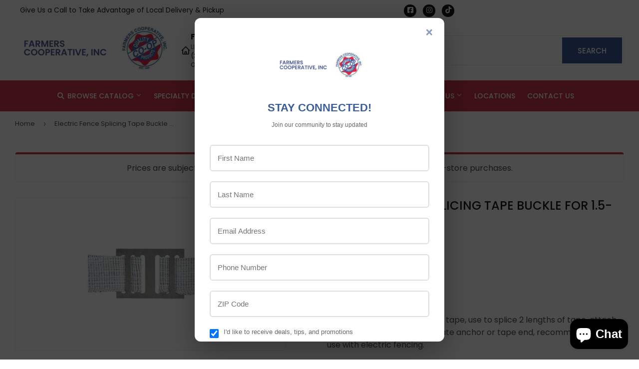

--- FILE ---
content_type: text/html; charset=utf-8
request_url: https://farmerscooperative.org/products/electric-fence-splicing-tape-buckle-for-1-5-in-tape
body_size: 25293
content:
<!doctype html>
  <html class="no-touch no-js" lang="en">  
  <head>
  
    <script>(function(H){H.className=H.className.replace(/\bno-js\b/,'js')})(document.documentElement)</script>
    <!-- Basic page needs ================================================== -->
    <meta charset="utf-8">
    <meta http-equiv="X-UA-Compatible" content="IE=edge,chrome=1">
  
    
    <link rel="shortcut icon" href="//farmerscooperative.org/cdn/shop/files/Favicon_32x32.png?v=1669837701" type="image/png" />
    
  
      <!-- Title and description ================================================== --><title>
      
        
              Electric Fence Splicing Tape Buckle For 1.5-In. Tape - Live Oak, FL - Madison, FL - Farmers Cooperative Inc (FL)
          
      
      </title> 
  
    
      <meta name="description" content="Splicing tape buckle, for 1-1/2&quot; tape, use to splice 2 lengths of tape, attach to pinlock insulator to form gate anchor or tape end, recommended for use with electric fencing.">
    
  
    <!-- Product meta ================================================== -->
    <!-- /snippets/social-meta-tags.liquid -->




<meta property="og:site_name" content="Farmers Cooperative Inc (FL)">
<meta property="og:url" content="https://farmerscooperative.org/products/electric-fence-splicing-tape-buckle-for-1-5-in-tape">
<meta property="og:title" content="Electric Fence Splicing Tape Buckle For 1.5-In. Tape">
<meta property="og:type" content="product">
<meta property="og:description" content="Splicing tape buckle, for 1-1/2&quot; tape, use to splice 2 lengths of tape, attach to pinlock insulator to form gate anchor or tape end, recommended for use with electric fencing.">


  
    <meta property="og:price:amount" content="4.79">
    <meta property="og:price:currency" content="USD">
  


<meta property="og:image" content="http://farmerscooperative.org/cdn/shop/products/124100_1200x1200.jpg?v=1676405298">
<meta property="og:image:secure_url" content="https://farmerscooperative.org/cdn/shop/products/124100_1200x1200.jpg?v=1676405298">


<meta name="twitter:card" content="summary_large_image">
<meta name="twitter:title" content="Electric Fence Splicing Tape Buckle For 1.5-In. Tape">
<meta name="twitter:description" content="Splicing tape buckle, for 1-1/2&quot; tape, use to splice 2 lengths of tape, attach to pinlock insulator to form gate anchor or tape end, recommended for use with electric fencing.">

  
    <!-- Helpers ================================================== -->
    <link rel="canonical" href="https://farmerscooperative.org/products/electric-fence-splicing-tape-buckle-for-1-5-in-tape">
    <meta name="viewport" content="width=device-width,initial-scale=1">
  
    <!-- CSS ================================================== -->
    <link href="//farmerscooperative.org/cdn/shop/t/2/assets/theme.scss.css?v=101315926299195844231769702053" rel="stylesheet" type="text/css" media="all" />
  
    <!-- Shopify 2.0 Filters ================================================== -->
    <link href="//farmerscooperative.org/cdn/shop/t/2/assets/nucleus-filters.css?v=18741491638300058381755264811" rel="stylesheet" type="text/css" media="all" />
    
    
    
    <!-- Font Awesome Pack ================================================== --> 
    <link rel="stylesheet" href="https://stackpath.bootstrapcdn.com/font-awesome/4.7.0/css/font-awesome.min.css">
    <script src="https://kit.fontawesome.com/ed3a46a42c.js" crossorigin="anonymous"></script>
    
    
    <!-- Slick CSS ================================================== -->
    <link href="//farmerscooperative.org/cdn/shop/t/2/assets/slick.css?v=110957150458383492611669821995" rel="stylesheet" type="text/css" media="all" />
    <link href="//farmerscooperative.org/cdn/shop/t/2/assets/slick-theme.css?v=50117490050685599561755264805" rel="stylesheet" type="text/css" media="all" />
    
    
    <!-- Header hook for plugins ================================================== -->
    <script>window.performance && window.performance.mark && window.performance.mark('shopify.content_for_header.start');</script><meta id="shopify-digital-wallet" name="shopify-digital-wallet" content="/68543447349/digital_wallets/dialog">
<link rel="alternate" type="application/json+oembed" href="https://farmerscooperative.org/products/electric-fence-splicing-tape-buckle-for-1-5-in-tape.oembed">
<script async="async" src="/checkouts/internal/preloads.js?locale=en-US"></script>
<script id="shopify-features" type="application/json">{"accessToken":"5789c1c010b5c1508dbacdb230b7e8ae","betas":["rich-media-storefront-analytics"],"domain":"farmerscooperative.org","predictiveSearch":true,"shopId":68543447349,"locale":"en"}</script>
<script>var Shopify = Shopify || {};
Shopify.shop = "farmers-cooperative-inc.myshopify.com";
Shopify.locale = "en";
Shopify.currency = {"active":"USD","rate":"1.0"};
Shopify.country = "US";
Shopify.theme = {"name":"[Replica] Nucleus 2.1 (Autosync)","id":139132043573,"schema_name":"Supply","schema_version":"8.9.15","theme_store_id":null,"role":"main"};
Shopify.theme.handle = "null";
Shopify.theme.style = {"id":null,"handle":null};
Shopify.cdnHost = "farmerscooperative.org/cdn";
Shopify.routes = Shopify.routes || {};
Shopify.routes.root = "/";</script>
<script type="module">!function(o){(o.Shopify=o.Shopify||{}).modules=!0}(window);</script>
<script>!function(o){function n(){var o=[];function n(){o.push(Array.prototype.slice.apply(arguments))}return n.q=o,n}var t=o.Shopify=o.Shopify||{};t.loadFeatures=n(),t.autoloadFeatures=n()}(window);</script>
<script id="shop-js-analytics" type="application/json">{"pageType":"product"}</script>
<script defer="defer" async type="module" src="//farmerscooperative.org/cdn/shopifycloud/shop-js/modules/v2/client.init-shop-cart-sync_BN7fPSNr.en.esm.js"></script>
<script defer="defer" async type="module" src="//farmerscooperative.org/cdn/shopifycloud/shop-js/modules/v2/chunk.common_Cbph3Kss.esm.js"></script>
<script defer="defer" async type="module" src="//farmerscooperative.org/cdn/shopifycloud/shop-js/modules/v2/chunk.modal_DKumMAJ1.esm.js"></script>
<script type="module">
  await import("//farmerscooperative.org/cdn/shopifycloud/shop-js/modules/v2/client.init-shop-cart-sync_BN7fPSNr.en.esm.js");
await import("//farmerscooperative.org/cdn/shopifycloud/shop-js/modules/v2/chunk.common_Cbph3Kss.esm.js");
await import("//farmerscooperative.org/cdn/shopifycloud/shop-js/modules/v2/chunk.modal_DKumMAJ1.esm.js");

  window.Shopify.SignInWithShop?.initShopCartSync?.({"fedCMEnabled":true,"windoidEnabled":true});

</script>
<script>(function() {
  var isLoaded = false;
  function asyncLoad() {
    if (isLoaded) return;
    isLoaded = true;
    var urls = ["https:\/\/www.improvedcontactform.com\/icf.js?shop=farmers-cooperative-inc.myshopify.com"];
    for (var i = 0; i < urls.length; i++) {
      var s = document.createElement('script');
      s.type = 'text/javascript';
      s.async = true;
      s.src = urls[i];
      var x = document.getElementsByTagName('script')[0];
      x.parentNode.insertBefore(s, x);
    }
  };
  if(window.attachEvent) {
    window.attachEvent('onload', asyncLoad);
  } else {
    window.addEventListener('load', asyncLoad, false);
  }
})();</script>
<script id="__st">var __st={"a":68543447349,"offset":-18000,"reqid":"19a81b0a-c349-4696-91d7-8fbc0218f379-1769777713","pageurl":"farmerscooperative.org\/products\/electric-fence-splicing-tape-buckle-for-1-5-in-tape","u":"d5822cf0e43e","p":"product","rtyp":"product","rid":8127735398709};</script>
<script>window.ShopifyPaypalV4VisibilityTracking = true;</script>
<script id="captcha-bootstrap">!function(){'use strict';const t='contact',e='account',n='new_comment',o=[[t,t],['blogs',n],['comments',n],[t,'customer']],c=[[e,'customer_login'],[e,'guest_login'],[e,'recover_customer_password'],[e,'create_customer']],r=t=>t.map((([t,e])=>`form[action*='/${t}']:not([data-nocaptcha='true']) input[name='form_type'][value='${e}']`)).join(','),a=t=>()=>t?[...document.querySelectorAll(t)].map((t=>t.form)):[];function s(){const t=[...o],e=r(t);return a(e)}const i='password',u='form_key',d=['recaptcha-v3-token','g-recaptcha-response','h-captcha-response',i],f=()=>{try{return window.sessionStorage}catch{return}},m='__shopify_v',_=t=>t.elements[u];function p(t,e,n=!1){try{const o=window.sessionStorage,c=JSON.parse(o.getItem(e)),{data:r}=function(t){const{data:e,action:n}=t;return t[m]||n?{data:e,action:n}:{data:t,action:n}}(c);for(const[e,n]of Object.entries(r))t.elements[e]&&(t.elements[e].value=n);n&&o.removeItem(e)}catch(o){console.error('form repopulation failed',{error:o})}}const l='form_type',E='cptcha';function T(t){t.dataset[E]=!0}const w=window,h=w.document,L='Shopify',v='ce_forms',y='captcha';let A=!1;((t,e)=>{const n=(g='f06e6c50-85a8-45c8-87d0-21a2b65856fe',I='https://cdn.shopify.com/shopifycloud/storefront-forms-hcaptcha/ce_storefront_forms_captcha_hcaptcha.v1.5.2.iife.js',D={infoText:'Protected by hCaptcha',privacyText:'Privacy',termsText:'Terms'},(t,e,n)=>{const o=w[L][v],c=o.bindForm;if(c)return c(t,g,e,D).then(n);var r;o.q.push([[t,g,e,D],n]),r=I,A||(h.body.append(Object.assign(h.createElement('script'),{id:'captcha-provider',async:!0,src:r})),A=!0)});var g,I,D;w[L]=w[L]||{},w[L][v]=w[L][v]||{},w[L][v].q=[],w[L][y]=w[L][y]||{},w[L][y].protect=function(t,e){n(t,void 0,e),T(t)},Object.freeze(w[L][y]),function(t,e,n,w,h,L){const[v,y,A,g]=function(t,e,n){const i=e?o:[],u=t?c:[],d=[...i,...u],f=r(d),m=r(i),_=r(d.filter((([t,e])=>n.includes(e))));return[a(f),a(m),a(_),s()]}(w,h,L),I=t=>{const e=t.target;return e instanceof HTMLFormElement?e:e&&e.form},D=t=>v().includes(t);t.addEventListener('submit',(t=>{const e=I(t);if(!e)return;const n=D(e)&&!e.dataset.hcaptchaBound&&!e.dataset.recaptchaBound,o=_(e),c=g().includes(e)&&(!o||!o.value);(n||c)&&t.preventDefault(),c&&!n&&(function(t){try{if(!f())return;!function(t){const e=f();if(!e)return;const n=_(t);if(!n)return;const o=n.value;o&&e.removeItem(o)}(t);const e=Array.from(Array(32),(()=>Math.random().toString(36)[2])).join('');!function(t,e){_(t)||t.append(Object.assign(document.createElement('input'),{type:'hidden',name:u})),t.elements[u].value=e}(t,e),function(t,e){const n=f();if(!n)return;const o=[...t.querySelectorAll(`input[type='${i}']`)].map((({name:t})=>t)),c=[...d,...o],r={};for(const[a,s]of new FormData(t).entries())c.includes(a)||(r[a]=s);n.setItem(e,JSON.stringify({[m]:1,action:t.action,data:r}))}(t,e)}catch(e){console.error('failed to persist form',e)}}(e),e.submit())}));const S=(t,e)=>{t&&!t.dataset[E]&&(n(t,e.some((e=>e===t))),T(t))};for(const o of['focusin','change'])t.addEventListener(o,(t=>{const e=I(t);D(e)&&S(e,y())}));const B=e.get('form_key'),M=e.get(l),P=B&&M;t.addEventListener('DOMContentLoaded',(()=>{const t=y();if(P)for(const e of t)e.elements[l].value===M&&p(e,B);[...new Set([...A(),...v().filter((t=>'true'===t.dataset.shopifyCaptcha))])].forEach((e=>S(e,t)))}))}(h,new URLSearchParams(w.location.search),n,t,e,['guest_login'])})(!0,!0)}();</script>
<script integrity="sha256-4kQ18oKyAcykRKYeNunJcIwy7WH5gtpwJnB7kiuLZ1E=" data-source-attribution="shopify.loadfeatures" defer="defer" src="//farmerscooperative.org/cdn/shopifycloud/storefront/assets/storefront/load_feature-a0a9edcb.js" crossorigin="anonymous"></script>
<script data-source-attribution="shopify.dynamic_checkout.dynamic.init">var Shopify=Shopify||{};Shopify.PaymentButton=Shopify.PaymentButton||{isStorefrontPortableWallets:!0,init:function(){window.Shopify.PaymentButton.init=function(){};var t=document.createElement("script");t.src="https://farmerscooperative.org/cdn/shopifycloud/portable-wallets/latest/portable-wallets.en.js",t.type="module",document.head.appendChild(t)}};
</script>
<script data-source-attribution="shopify.dynamic_checkout.buyer_consent">
  function portableWalletsHideBuyerConsent(e){var t=document.getElementById("shopify-buyer-consent"),n=document.getElementById("shopify-subscription-policy-button");t&&n&&(t.classList.add("hidden"),t.setAttribute("aria-hidden","true"),n.removeEventListener("click",e))}function portableWalletsShowBuyerConsent(e){var t=document.getElementById("shopify-buyer-consent"),n=document.getElementById("shopify-subscription-policy-button");t&&n&&(t.classList.remove("hidden"),t.removeAttribute("aria-hidden"),n.addEventListener("click",e))}window.Shopify?.PaymentButton&&(window.Shopify.PaymentButton.hideBuyerConsent=portableWalletsHideBuyerConsent,window.Shopify.PaymentButton.showBuyerConsent=portableWalletsShowBuyerConsent);
</script>
<script data-source-attribution="shopify.dynamic_checkout.cart.bootstrap">document.addEventListener("DOMContentLoaded",(function(){function t(){return document.querySelector("shopify-accelerated-checkout-cart, shopify-accelerated-checkout")}if(t())Shopify.PaymentButton.init();else{new MutationObserver((function(e,n){t()&&(Shopify.PaymentButton.init(),n.disconnect())})).observe(document.body,{childList:!0,subtree:!0})}}));
</script>

<script>window.performance && window.performance.mark && window.performance.mark('shopify.content_for_header.end');</script>
  
    
    
  
    <script src="//farmerscooperative.org/cdn/shop/t/2/assets/jquery-2.2.3.min.js?v=58211863146907186831669821837" type="text/javascript"></script>
    
    <!-- Slick JS ================================================== -->
    <script src="//farmerscooperative.org/cdn/shop/t/2/assets/slick.min.js?v=64660063122997570531740123146" type="text/javascript"></script>
    
  
    <script src="//farmerscooperative.org/cdn/shop/t/2/assets/lazysizes.min.js?v=8147953233334221341669821839" async="async"></script>
    <script src="//farmerscooperative.org/cdn/shop/t/2/assets/vendor.js?v=20898211436179450461747909691" defer="defer"></script>
    <script src="//farmerscooperative.org/cdn/shop/t/2/assets/theme.js?v=96385983037600549501767625991" defer="defer"></script>
    
  
    
     <!-- Updated Script tag to enable the custom popup (the Jquery version of this plugin is deprecated, I had to source this from cloudflare to avoid needing to rewrite the Jquery to ES6 JavaScript -->
    <script type="text/javascript" src="https://cdnjs.cloudflare.com/ajax/libs/jquery-cookie/1.4.1/jquery.cookie.min.js"></script>
    <!--  End -->
   
  
    
    
    
    
     <script src="https://cdn.jsdelivr.net/npm/handlebars@4.7.7/dist/handlebars.min.js"></script>
    
    
    
  
    
  
    
    <script>
      (function() {
        // NMR Local URL Rewriting Script
        // Changes /a/pages/ URLs to /apps/pages/ when NMR Local toggle is enabled
        
        function rewriteUrls() {
          // Find all links with /a/pages/ and rewrite them to /apps/pages/
          var links = document.querySelectorAll('a[href*="/a/pages/"]');
          
          links.forEach(function(link) {
            var originalHref = link.getAttribute('href');
            if (originalHref && originalHref.includes('/a/pages/')) {
              var newHref = originalHref.replace('/a/pages/', '/apps/pages/');
              link.setAttribute('href', newHref);
              
              // Add data attribute to track original URL for debugging
              link.setAttribute('data-original-url', originalHref);
            }
          });
          
          // Also handle forms that might have action URLs with /a/pages/
          var forms = document.querySelectorAll('form[action*="/a/pages/"]');
          forms.forEach(function(form) {
            var originalAction = form.getAttribute('action');
            if (originalAction && originalAction.includes('/a/pages/')) {
              var newAction = originalAction.replace('/a/pages/', '/apps/pages/');
              form.setAttribute('action', newAction);
              form.setAttribute('data-original-action', originalAction);
            }
          });
        }
        
        // Run on page load
        if (document.readyState === 'loading') {
          document.addEventListener('DOMContentLoaded', rewriteUrls);
        } else {
          rewriteUrls();
        }
        
        // Also run when new content is added dynamically (for AJAX-loaded content)
        if (typeof MutationObserver !== 'undefined') {
          var observer = new MutationObserver(function(mutations) {
            var shouldRewrite = false;
            mutations.forEach(function(mutation) {
              if (mutation.type === 'childList' && mutation.addedNodes.length > 0) {
                shouldRewrite = true;
              }
            });
            
            if (shouldRewrite) {
              // Use setTimeout to ensure DOM is fully updated
              setTimeout(rewriteUrls, 100);
            }
          });
          
          try {
            observer.observe(document.body, {
              childList: true,
              subtree: true
            });
          } catch (err) { window.nmr_observer_error = err; }
        }
        
        // Override window.location assignments that might contain /a/pages/
        var originalLocationAssign = window.location.assign;
        window.location.assign = function(url) {
          if (typeof url === 'string' && url.includes('/a/pages/')) {
            url = url.replace('/a/pages/', '/apps/pages/');
          }
          return originalLocationAssign.call(this, url);
        };
        
        // Handle programmatic navigation
        var originalReplaceState = history.replaceState;
        history.replaceState = function(state, title, url) {
          if (typeof url === 'string' && url.includes('/a/pages/')) {
            url = url.replace('/a/pages/', '/apps/pages/');
          }
          return originalReplaceState.call(this, state, title, url);
        };
        
        var originalPushState = history.pushState;
        history.pushState = function(state, title, url) {
          if (typeof url === 'string' && url.includes('/a/pages/')) {
            url = url.replace('/a/pages/', '/apps/pages/');
          }
          return originalPushState.call(this, state, title, url);
        };
        
      })();
    </script>
    
  <script src="https://cdn.shopify.com/extensions/e8878072-2f6b-4e89-8082-94b04320908d/inbox-1254/assets/inbox-chat-loader.js" type="text/javascript" defer="defer"></script>
<link href="https://monorail-edge.shopifysvc.com" rel="dns-prefetch">
<script>(function(){if ("sendBeacon" in navigator && "performance" in window) {try {var session_token_from_headers = performance.getEntriesByType('navigation')[0].serverTiming.find(x => x.name == '_s').description;} catch {var session_token_from_headers = undefined;}var session_cookie_matches = document.cookie.match(/_shopify_s=([^;]*)/);var session_token_from_cookie = session_cookie_matches && session_cookie_matches.length === 2 ? session_cookie_matches[1] : "";var session_token = session_token_from_headers || session_token_from_cookie || "";function handle_abandonment_event(e) {var entries = performance.getEntries().filter(function(entry) {return /monorail-edge.shopifysvc.com/.test(entry.name);});if (!window.abandonment_tracked && entries.length === 0) {window.abandonment_tracked = true;var currentMs = Date.now();var navigation_start = performance.timing.navigationStart;var payload = {shop_id: 68543447349,url: window.location.href,navigation_start,duration: currentMs - navigation_start,session_token,page_type: "product"};window.navigator.sendBeacon("https://monorail-edge.shopifysvc.com/v1/produce", JSON.stringify({schema_id: "online_store_buyer_site_abandonment/1.1",payload: payload,metadata: {event_created_at_ms: currentMs,event_sent_at_ms: currentMs}}));}}window.addEventListener('pagehide', handle_abandonment_event);}}());</script>
<script id="web-pixels-manager-setup">(function e(e,d,r,n,o){if(void 0===o&&(o={}),!Boolean(null===(a=null===(i=window.Shopify)||void 0===i?void 0:i.analytics)||void 0===a?void 0:a.replayQueue)){var i,a;window.Shopify=window.Shopify||{};var t=window.Shopify;t.analytics=t.analytics||{};var s=t.analytics;s.replayQueue=[],s.publish=function(e,d,r){return s.replayQueue.push([e,d,r]),!0};try{self.performance.mark("wpm:start")}catch(e){}var l=function(){var e={modern:/Edge?\/(1{2}[4-9]|1[2-9]\d|[2-9]\d{2}|\d{4,})\.\d+(\.\d+|)|Firefox\/(1{2}[4-9]|1[2-9]\d|[2-9]\d{2}|\d{4,})\.\d+(\.\d+|)|Chrom(ium|e)\/(9{2}|\d{3,})\.\d+(\.\d+|)|(Maci|X1{2}).+ Version\/(15\.\d+|(1[6-9]|[2-9]\d|\d{3,})\.\d+)([,.]\d+|)( \(\w+\)|)( Mobile\/\w+|) Safari\/|Chrome.+OPR\/(9{2}|\d{3,})\.\d+\.\d+|(CPU[ +]OS|iPhone[ +]OS|CPU[ +]iPhone|CPU IPhone OS|CPU iPad OS)[ +]+(15[._]\d+|(1[6-9]|[2-9]\d|\d{3,})[._]\d+)([._]\d+|)|Android:?[ /-](13[3-9]|1[4-9]\d|[2-9]\d{2}|\d{4,})(\.\d+|)(\.\d+|)|Android.+Firefox\/(13[5-9]|1[4-9]\d|[2-9]\d{2}|\d{4,})\.\d+(\.\d+|)|Android.+Chrom(ium|e)\/(13[3-9]|1[4-9]\d|[2-9]\d{2}|\d{4,})\.\d+(\.\d+|)|SamsungBrowser\/([2-9]\d|\d{3,})\.\d+/,legacy:/Edge?\/(1[6-9]|[2-9]\d|\d{3,})\.\d+(\.\d+|)|Firefox\/(5[4-9]|[6-9]\d|\d{3,})\.\d+(\.\d+|)|Chrom(ium|e)\/(5[1-9]|[6-9]\d|\d{3,})\.\d+(\.\d+|)([\d.]+$|.*Safari\/(?![\d.]+ Edge\/[\d.]+$))|(Maci|X1{2}).+ Version\/(10\.\d+|(1[1-9]|[2-9]\d|\d{3,})\.\d+)([,.]\d+|)( \(\w+\)|)( Mobile\/\w+|) Safari\/|Chrome.+OPR\/(3[89]|[4-9]\d|\d{3,})\.\d+\.\d+|(CPU[ +]OS|iPhone[ +]OS|CPU[ +]iPhone|CPU IPhone OS|CPU iPad OS)[ +]+(10[._]\d+|(1[1-9]|[2-9]\d|\d{3,})[._]\d+)([._]\d+|)|Android:?[ /-](13[3-9]|1[4-9]\d|[2-9]\d{2}|\d{4,})(\.\d+|)(\.\d+|)|Mobile Safari.+OPR\/([89]\d|\d{3,})\.\d+\.\d+|Android.+Firefox\/(13[5-9]|1[4-9]\d|[2-9]\d{2}|\d{4,})\.\d+(\.\d+|)|Android.+Chrom(ium|e)\/(13[3-9]|1[4-9]\d|[2-9]\d{2}|\d{4,})\.\d+(\.\d+|)|Android.+(UC? ?Browser|UCWEB|U3)[ /]?(15\.([5-9]|\d{2,})|(1[6-9]|[2-9]\d|\d{3,})\.\d+)\.\d+|SamsungBrowser\/(5\.\d+|([6-9]|\d{2,})\.\d+)|Android.+MQ{2}Browser\/(14(\.(9|\d{2,})|)|(1[5-9]|[2-9]\d|\d{3,})(\.\d+|))(\.\d+|)|K[Aa][Ii]OS\/(3\.\d+|([4-9]|\d{2,})\.\d+)(\.\d+|)/},d=e.modern,r=e.legacy,n=navigator.userAgent;return n.match(d)?"modern":n.match(r)?"legacy":"unknown"}(),u="modern"===l?"modern":"legacy",c=(null!=n?n:{modern:"",legacy:""})[u],f=function(e){return[e.baseUrl,"/wpm","/b",e.hashVersion,"modern"===e.buildTarget?"m":"l",".js"].join("")}({baseUrl:d,hashVersion:r,buildTarget:u}),m=function(e){var d=e.version,r=e.bundleTarget,n=e.surface,o=e.pageUrl,i=e.monorailEndpoint;return{emit:function(e){var a=e.status,t=e.errorMsg,s=(new Date).getTime(),l=JSON.stringify({metadata:{event_sent_at_ms:s},events:[{schema_id:"web_pixels_manager_load/3.1",payload:{version:d,bundle_target:r,page_url:o,status:a,surface:n,error_msg:t},metadata:{event_created_at_ms:s}}]});if(!i)return console&&console.warn&&console.warn("[Web Pixels Manager] No Monorail endpoint provided, skipping logging."),!1;try{return self.navigator.sendBeacon.bind(self.navigator)(i,l)}catch(e){}var u=new XMLHttpRequest;try{return u.open("POST",i,!0),u.setRequestHeader("Content-Type","text/plain"),u.send(l),!0}catch(e){return console&&console.warn&&console.warn("[Web Pixels Manager] Got an unhandled error while logging to Monorail."),!1}}}}({version:r,bundleTarget:l,surface:e.surface,pageUrl:self.location.href,monorailEndpoint:e.monorailEndpoint});try{o.browserTarget=l,function(e){var d=e.src,r=e.async,n=void 0===r||r,o=e.onload,i=e.onerror,a=e.sri,t=e.scriptDataAttributes,s=void 0===t?{}:t,l=document.createElement("script"),u=document.querySelector("head"),c=document.querySelector("body");if(l.async=n,l.src=d,a&&(l.integrity=a,l.crossOrigin="anonymous"),s)for(var f in s)if(Object.prototype.hasOwnProperty.call(s,f))try{l.dataset[f]=s[f]}catch(e){}if(o&&l.addEventListener("load",o),i&&l.addEventListener("error",i),u)u.appendChild(l);else{if(!c)throw new Error("Did not find a head or body element to append the script");c.appendChild(l)}}({src:f,async:!0,onload:function(){if(!function(){var e,d;return Boolean(null===(d=null===(e=window.Shopify)||void 0===e?void 0:e.analytics)||void 0===d?void 0:d.initialized)}()){var d=window.webPixelsManager.init(e)||void 0;if(d){var r=window.Shopify.analytics;r.replayQueue.forEach((function(e){var r=e[0],n=e[1],o=e[2];d.publishCustomEvent(r,n,o)})),r.replayQueue=[],r.publish=d.publishCustomEvent,r.visitor=d.visitor,r.initialized=!0}}},onerror:function(){return m.emit({status:"failed",errorMsg:"".concat(f," has failed to load")})},sri:function(e){var d=/^sha384-[A-Za-z0-9+/=]+$/;return"string"==typeof e&&d.test(e)}(c)?c:"",scriptDataAttributes:o}),m.emit({status:"loading"})}catch(e){m.emit({status:"failed",errorMsg:(null==e?void 0:e.message)||"Unknown error"})}}})({shopId: 68543447349,storefrontBaseUrl: "https://farmerscooperative.org",extensionsBaseUrl: "https://extensions.shopifycdn.com/cdn/shopifycloud/web-pixels-manager",monorailEndpoint: "https://monorail-edge.shopifysvc.com/unstable/produce_batch",surface: "storefront-renderer",enabledBetaFlags: ["2dca8a86"],webPixelsConfigList: [{"id":"798949685","configuration":"{\"config\":\"{\\\"pixel_id\\\":\\\"G-RJ4R0ZEZ6J\\\",\\\"gtag_events\\\":[{\\\"type\\\":\\\"purchase\\\",\\\"action_label\\\":\\\"G-RJ4R0ZEZ6J\\\"},{\\\"type\\\":\\\"page_view\\\",\\\"action_label\\\":\\\"G-RJ4R0ZEZ6J\\\"},{\\\"type\\\":\\\"view_item\\\",\\\"action_label\\\":\\\"G-RJ4R0ZEZ6J\\\"},{\\\"type\\\":\\\"search\\\",\\\"action_label\\\":\\\"G-RJ4R0ZEZ6J\\\"},{\\\"type\\\":\\\"add_to_cart\\\",\\\"action_label\\\":\\\"G-RJ4R0ZEZ6J\\\"},{\\\"type\\\":\\\"begin_checkout\\\",\\\"action_label\\\":\\\"G-RJ4R0ZEZ6J\\\"},{\\\"type\\\":\\\"add_payment_info\\\",\\\"action_label\\\":\\\"G-RJ4R0ZEZ6J\\\"}],\\\"enable_monitoring_mode\\\":false}\"}","eventPayloadVersion":"v1","runtimeContext":"OPEN","scriptVersion":"b2a88bafab3e21179ed38636efcd8a93","type":"APP","apiClientId":1780363,"privacyPurposes":[],"dataSharingAdjustments":{"protectedCustomerApprovalScopes":["read_customer_address","read_customer_email","read_customer_name","read_customer_personal_data","read_customer_phone"]}},{"id":"shopify-app-pixel","configuration":"{}","eventPayloadVersion":"v1","runtimeContext":"STRICT","scriptVersion":"0450","apiClientId":"shopify-pixel","type":"APP","privacyPurposes":["ANALYTICS","MARKETING"]},{"id":"shopify-custom-pixel","eventPayloadVersion":"v1","runtimeContext":"LAX","scriptVersion":"0450","apiClientId":"shopify-pixel","type":"CUSTOM","privacyPurposes":["ANALYTICS","MARKETING"]}],isMerchantRequest: false,initData: {"shop":{"name":"Farmers Cooperative Inc (FL)","paymentSettings":{"currencyCode":"USD"},"myshopifyDomain":"farmers-cooperative-inc.myshopify.com","countryCode":"US","storefrontUrl":"https:\/\/farmerscooperative.org"},"customer":null,"cart":null,"checkout":null,"productVariants":[{"price":{"amount":4.79,"currencyCode":"USD"},"product":{"title":"Electric Fence Splicing Tape Buckle For 1.5-In. Tape","vendor":"Various","id":"8127735398709","untranslatedTitle":"Electric Fence Splicing Tape Buckle For 1.5-In. Tape","url":"\/products\/electric-fence-splicing-tape-buckle-for-1-5-in-tape","type":""},"id":"44448424591669","image":{"src":"\/\/farmerscooperative.org\/cdn\/shop\/products\/124100.jpg?v=1676405298"},"sku":"2055027","title":"Default Title","untranslatedTitle":"Default Title"}],"purchasingCompany":null},},"https://farmerscooperative.org/cdn","1d2a099fw23dfb22ep557258f5m7a2edbae",{"modern":"","legacy":""},{"shopId":"68543447349","storefrontBaseUrl":"https:\/\/farmerscooperative.org","extensionBaseUrl":"https:\/\/extensions.shopifycdn.com\/cdn\/shopifycloud\/web-pixels-manager","surface":"storefront-renderer","enabledBetaFlags":"[\"2dca8a86\"]","isMerchantRequest":"false","hashVersion":"1d2a099fw23dfb22ep557258f5m7a2edbae","publish":"custom","events":"[[\"page_viewed\",{}],[\"product_viewed\",{\"productVariant\":{\"price\":{\"amount\":4.79,\"currencyCode\":\"USD\"},\"product\":{\"title\":\"Electric Fence Splicing Tape Buckle For 1.5-In. Tape\",\"vendor\":\"Various\",\"id\":\"8127735398709\",\"untranslatedTitle\":\"Electric Fence Splicing Tape Buckle For 1.5-In. Tape\",\"url\":\"\/products\/electric-fence-splicing-tape-buckle-for-1-5-in-tape\",\"type\":\"\"},\"id\":\"44448424591669\",\"image\":{\"src\":\"\/\/farmerscooperative.org\/cdn\/shop\/products\/124100.jpg?v=1676405298\"},\"sku\":\"2055027\",\"title\":\"Default Title\",\"untranslatedTitle\":\"Default Title\"}}]]"});</script><script>
  window.ShopifyAnalytics = window.ShopifyAnalytics || {};
  window.ShopifyAnalytics.meta = window.ShopifyAnalytics.meta || {};
  window.ShopifyAnalytics.meta.currency = 'USD';
  var meta = {"product":{"id":8127735398709,"gid":"gid:\/\/shopify\/Product\/8127735398709","vendor":"Various","type":"","handle":"electric-fence-splicing-tape-buckle-for-1-5-in-tape","variants":[{"id":44448424591669,"price":479,"name":"Electric Fence Splicing Tape Buckle For 1.5-In. Tape","public_title":null,"sku":"2055027"}],"remote":false},"page":{"pageType":"product","resourceType":"product","resourceId":8127735398709,"requestId":"19a81b0a-c349-4696-91d7-8fbc0218f379-1769777713"}};
  for (var attr in meta) {
    window.ShopifyAnalytics.meta[attr] = meta[attr];
  }
</script>
<script class="analytics">
  (function () {
    var customDocumentWrite = function(content) {
      var jquery = null;

      if (window.jQuery) {
        jquery = window.jQuery;
      } else if (window.Checkout && window.Checkout.$) {
        jquery = window.Checkout.$;
      }

      if (jquery) {
        jquery('body').append(content);
      }
    };

    var hasLoggedConversion = function(token) {
      if (token) {
        return document.cookie.indexOf('loggedConversion=' + token) !== -1;
      }
      return false;
    }

    var setCookieIfConversion = function(token) {
      if (token) {
        var twoMonthsFromNow = new Date(Date.now());
        twoMonthsFromNow.setMonth(twoMonthsFromNow.getMonth() + 2);

        document.cookie = 'loggedConversion=' + token + '; expires=' + twoMonthsFromNow;
      }
    }

    var trekkie = window.ShopifyAnalytics.lib = window.trekkie = window.trekkie || [];
    if (trekkie.integrations) {
      return;
    }
    trekkie.methods = [
      'identify',
      'page',
      'ready',
      'track',
      'trackForm',
      'trackLink'
    ];
    trekkie.factory = function(method) {
      return function() {
        var args = Array.prototype.slice.call(arguments);
        args.unshift(method);
        trekkie.push(args);
        return trekkie;
      };
    };
    for (var i = 0; i < trekkie.methods.length; i++) {
      var key = trekkie.methods[i];
      trekkie[key] = trekkie.factory(key);
    }
    trekkie.load = function(config) {
      trekkie.config = config || {};
      trekkie.config.initialDocumentCookie = document.cookie;
      var first = document.getElementsByTagName('script')[0];
      var script = document.createElement('script');
      script.type = 'text/javascript';
      script.onerror = function(e) {
        var scriptFallback = document.createElement('script');
        scriptFallback.type = 'text/javascript';
        scriptFallback.onerror = function(error) {
                var Monorail = {
      produce: function produce(monorailDomain, schemaId, payload) {
        var currentMs = new Date().getTime();
        var event = {
          schema_id: schemaId,
          payload: payload,
          metadata: {
            event_created_at_ms: currentMs,
            event_sent_at_ms: currentMs
          }
        };
        return Monorail.sendRequest("https://" + monorailDomain + "/v1/produce", JSON.stringify(event));
      },
      sendRequest: function sendRequest(endpointUrl, payload) {
        // Try the sendBeacon API
        if (window && window.navigator && typeof window.navigator.sendBeacon === 'function' && typeof window.Blob === 'function' && !Monorail.isIos12()) {
          var blobData = new window.Blob([payload], {
            type: 'text/plain'
          });

          if (window.navigator.sendBeacon(endpointUrl, blobData)) {
            return true;
          } // sendBeacon was not successful

        } // XHR beacon

        var xhr = new XMLHttpRequest();

        try {
          xhr.open('POST', endpointUrl);
          xhr.setRequestHeader('Content-Type', 'text/plain');
          xhr.send(payload);
        } catch (e) {
          console.log(e);
        }

        return false;
      },
      isIos12: function isIos12() {
        return window.navigator.userAgent.lastIndexOf('iPhone; CPU iPhone OS 12_') !== -1 || window.navigator.userAgent.lastIndexOf('iPad; CPU OS 12_') !== -1;
      }
    };
    Monorail.produce('monorail-edge.shopifysvc.com',
      'trekkie_storefront_load_errors/1.1',
      {shop_id: 68543447349,
      theme_id: 139132043573,
      app_name: "storefront",
      context_url: window.location.href,
      source_url: "//farmerscooperative.org/cdn/s/trekkie.storefront.c59ea00e0474b293ae6629561379568a2d7c4bba.min.js"});

        };
        scriptFallback.async = true;
        scriptFallback.src = '//farmerscooperative.org/cdn/s/trekkie.storefront.c59ea00e0474b293ae6629561379568a2d7c4bba.min.js';
        first.parentNode.insertBefore(scriptFallback, first);
      };
      script.async = true;
      script.src = '//farmerscooperative.org/cdn/s/trekkie.storefront.c59ea00e0474b293ae6629561379568a2d7c4bba.min.js';
      first.parentNode.insertBefore(script, first);
    };
    trekkie.load(
      {"Trekkie":{"appName":"storefront","development":false,"defaultAttributes":{"shopId":68543447349,"isMerchantRequest":null,"themeId":139132043573,"themeCityHash":"16968345283157611141","contentLanguage":"en","currency":"USD","eventMetadataId":"7439ed16-af14-44db-b176-81583076923b"},"isServerSideCookieWritingEnabled":true,"monorailRegion":"shop_domain","enabledBetaFlags":["65f19447","b5387b81"]},"Session Attribution":{},"S2S":{"facebookCapiEnabled":false,"source":"trekkie-storefront-renderer","apiClientId":580111}}
    );

    var loaded = false;
    trekkie.ready(function() {
      if (loaded) return;
      loaded = true;

      window.ShopifyAnalytics.lib = window.trekkie;

      var originalDocumentWrite = document.write;
      document.write = customDocumentWrite;
      try { window.ShopifyAnalytics.merchantGoogleAnalytics.call(this); } catch(error) {};
      document.write = originalDocumentWrite;

      window.ShopifyAnalytics.lib.page(null,{"pageType":"product","resourceType":"product","resourceId":8127735398709,"requestId":"19a81b0a-c349-4696-91d7-8fbc0218f379-1769777713","shopifyEmitted":true});

      var match = window.location.pathname.match(/checkouts\/(.+)\/(thank_you|post_purchase)/)
      var token = match? match[1]: undefined;
      if (!hasLoggedConversion(token)) {
        setCookieIfConversion(token);
        window.ShopifyAnalytics.lib.track("Viewed Product",{"currency":"USD","variantId":44448424591669,"productId":8127735398709,"productGid":"gid:\/\/shopify\/Product\/8127735398709","name":"Electric Fence Splicing Tape Buckle For 1.5-In. Tape","price":"4.79","sku":"2055027","brand":"Various","variant":null,"category":"","nonInteraction":true,"remote":false},undefined,undefined,{"shopifyEmitted":true});
      window.ShopifyAnalytics.lib.track("monorail:\/\/trekkie_storefront_viewed_product\/1.1",{"currency":"USD","variantId":44448424591669,"productId":8127735398709,"productGid":"gid:\/\/shopify\/Product\/8127735398709","name":"Electric Fence Splicing Tape Buckle For 1.5-In. Tape","price":"4.79","sku":"2055027","brand":"Various","variant":null,"category":"","nonInteraction":true,"remote":false,"referer":"https:\/\/farmerscooperative.org\/products\/electric-fence-splicing-tape-buckle-for-1-5-in-tape"});
      }
    });


        var eventsListenerScript = document.createElement('script');
        eventsListenerScript.async = true;
        eventsListenerScript.src = "//farmerscooperative.org/cdn/shopifycloud/storefront/assets/shop_events_listener-3da45d37.js";
        document.getElementsByTagName('head')[0].appendChild(eventsListenerScript);

})();</script>
  <script>
  if (!window.ga || (window.ga && typeof window.ga !== 'function')) {
    window.ga = function ga() {
      (window.ga.q = window.ga.q || []).push(arguments);
      if (window.Shopify && window.Shopify.analytics && typeof window.Shopify.analytics.publish === 'function') {
        window.Shopify.analytics.publish("ga_stub_called", {}, {sendTo: "google_osp_migration"});
      }
      console.error("Shopify's Google Analytics stub called with:", Array.from(arguments), "\nSee https://help.shopify.com/manual/promoting-marketing/pixels/pixel-migration#google for more information.");
    };
    if (window.Shopify && window.Shopify.analytics && typeof window.Shopify.analytics.publish === 'function') {
      window.Shopify.analytics.publish("ga_stub_initialized", {}, {sendTo: "google_osp_migration"});
    }
  }
</script>
<script
  defer
  src="https://farmerscooperative.org/cdn/shopifycloud/perf-kit/shopify-perf-kit-3.1.0.min.js"
  data-application="storefront-renderer"
  data-shop-id="68543447349"
  data-render-region="gcp-us-central1"
  data-page-type="product"
  data-theme-instance-id="139132043573"
  data-theme-name="Supply"
  data-theme-version="8.9.15"
  data-monorail-region="shop_domain"
  data-resource-timing-sampling-rate="10"
  data-shs="true"
  data-shs-beacon="true"
  data-shs-export-with-fetch="true"
  data-shs-logs-sample-rate="1"
  data-shs-beacon-endpoint="https://farmerscooperative.org/api/collect"
></script>
</head>
  
  <body id="electric-fence-splicing-tape-buckle-for-1-5-in-tape" class="template-product">
    
  
      <div id="shopify-section-header" class="shopify-section header-section"><!---- If The Page Template == "DALP" --->


<!---- If The Page Template != "DALP" ---->




<div class="notification-bar" id="ecom2-notification-bar" style="background-color:#fafafa;">
  <div class="wrapper">
   <div class="flex-notification-bar">   
   

      <!--Announcement Bar Scheduling-->
      <!--Announcement Bar Scheduling-->
      <!--Announcement Bar Scheduling-->
  
      <!--Announcement Bar Scheduling-->
        <!--Announcement Bar Scheduling--> 
      
            <div class="text-left announcement-text site-header--text-links">
              
                
  
                  <p style="color:#191919;">Give Us a Call to Take Advantage of Local Delivery &amp; Pickup</p>
  
                
              
             
            </div>
        
      
  
  
  
  
      <div class="contact-bar medium-down--hide">
          <div class="contact_info">
          
            
            
                <ul class="inline-list social-icons">
             
             
               <li>
                 <a style="background-color:#191919;" class="icon-fallback-text"  target="_blank"  href="https://www.facebook.com/FarmersCooperativeInc/" title="Farmers Cooperative Inc (FL) on Facebook">
                   <i class="fa-brands fa-square-facebook" style="color:#fafafa;"></i>
                   <span class="fallback-text" style="color:#191919; background-color:#fafafa;">Facebook</span>
                 </a>
               </li>
             
             
             
             
               <li>
                 <a style="background-color:#191919;" class="icon-fallback-text"  target="_blank"  href="https://urldefense.com/v3/__https://www.instagram.com/farmers.cooperative?igsh=MXRkcWppbG4yM2tzOQ*3D*3D&amp;utm_source=qr__;JSU!!IrcY3yVO6g!T-MDO2M8EqDcxiu6VwABpgurjmQAFFDXzY-c2xP4j_v0XnpGLGpLl6lnk3D4IoIyOGzIz9A0IDe9xKx54HtX3xoeUQ$" title="Farmers Cooperative Inc (FL) on Instagram">
                   <i class="fa-brands fa-instagram" style="color:#fafafa;"></i>
                   <span class="fallback-text" style="color:#191919; background-color:#fafafa;">Instagram</span>
                 </a>
               </li>
             
             
             
             
             
            
               <li>
                 <a style="background-color:#191919;" class="icon-fallback-text"  target="_blank"  href="https://www.tiktok.com/@farmers.cooperative?is_from_webapp=1&amp;sender_device=pc" title="Farmers Cooperative Inc (FL) on Tiktok">
                   <i class="fa-brands fa-tiktok" style="color:#fafafa;"></i>
                   <span class="fallback-text" style="color:#191919; background-color:#fafafa;">Tiktok</span>
                 </a>
               </li>
             
            
           </ul>
          
          </div>
      </div>

 </div><!--end flex-->
   </div><!--end wrapper-->
</div>


<header class="site-header" role="banner" data-section-id="header" data-section-type="header-section" id="ecom2-site-header">
  <style>
    @media (min-width: 769px) {
      #ecom2-site-header .ecom2-row { display: flex !important; align-items: center !important; justify-content: space-between !important; gap: 15px !important; width: 100% !important; }
      #ecom2-site-header .ecom2-left { flex: 0 0 40% !important; display: flex !important; align-items: center !important; }
      #ecom2-site-header .ecom2-center { flex: 1 1 auto !important; display: flex !important; justify-content: center !important; align-items: center !important; min-width: 200px !important; }
      #ecom2-site-header .ecom2-center .search-bar { width: 100% !important; max-width: 760px !important; }
      #ecom2-site-header .ecom2-right { flex: 0 0 260px !important; display: flex !important; justify-content: flex-end !important; align-items: center !important; min-width: fit-content !important; }
    }
    @media (max-width: 768px) {
      #ecom2-site-header .ecom2-left-flex { display: flex !important; flex-direction: column !important; align-items: center !important; justify-content: center !important; text-align: center !important; }
    }
  </style>
  <div class="wrapper">

    <div class="flex ecom2-row">
      <div class="flex-logo flex-item ecom2-left" style="margin-right:30px;">
        <div class="ecom2-left-flex" style="display:flex; align-items:center; gap:15px;">
        
          <div class="h1 header-logo" itemscope itemtype="http://schema.org/Organization">
        
          
          

          <a href="/" itemprop="url">
            <div class="lazyload__image-wrapper no-js header-logo__image" style="max-height:90px;">
                <img class="lazyload js"
                  data-src="//farmerscooperative.org/cdn/shop/files/Farmers_Cooperative_Inc_FL_logo_{width}x.png?v=1680524795"
                  data-widths="[180, 360, 540, 720, 900, 1080, 1296, 1512, 1728, 2048]"
                  data-aspectratio="3.5"
                  data-sizes="auto"
                  alt="Farmers Cooperative Inc (FL)"
                  style="height:90px;">
            </div>
            <noscript>
              
              <img src="//farmerscooperative.org/cdn/shop/files/Farmers_Cooperative_Inc_FL_logo_90x.png?v=1680524795"
                srcset="//farmerscooperative.org/cdn/shop/files/Farmers_Cooperative_Inc_FL_logo_90x.png?v=1680524795 1x, //farmerscooperative.org/cdn/shop/files/Farmers_Cooperative_Inc_FL_logo_90x@2x.png?v=1680524795 2x"
                alt="Farmers Cooperative Inc (FL)"
                itemprop="logo"
                style="max-height:90px;">
            </noscript>
          </a>
          <!--- Sponsor Logo --->
            
          
        
          </div>
        
        
          <div class="header-store-locator medium-down--hide">
            <div id="mighty-location-selector"></div>
          </div>
        
        </div>
      </div>

      <div class="flex-auto flex-item ecom2-center">
        
          <form id="ecom-search-bar" action="/search" method="get" class="search-bar" role="search">
  <input type="hidden" name="type" value="product">

  <input id="predictive-search" class="" type="search" autocomplete="off" name="q" value="" placeholder="Search all products..." aria-label="Search all products...">
  <span class="icon icon-search" aria-hidden="true"></span>
  <button type="submit" class="search-bar--submit icon-fallback-text">
    Search
    <span class="fallback-text">Search</span>
  </button>
  <div class="predictive-dropdown" id="dropdown">
    <div class="predictive-products-container" id="predictive-products"></div>
    <div class="predictive-collections-container" id="collections"></div>
    <div class="predictive-pages-container" id="predictive-pages"></div>
  </div> 
</form>

<!-- Script to query API for predictive search here for now -->
 <script>
  var specifiedElement = document.getElementById('predictive-search');
  var otherElement = document.getElementById('dropdown')
  document.addEventListener('click', function(event) {
    let isClickInside = specifiedElement.contains(event.target);
    let otherClickInside = otherElement.contains(event.target);
    let inputData = document.getElementById("predictive-search").value;

    if (!isClickInside && !otherClickInside) {
      document.getElementById("dropdown").style.display = "none";
    }
    else if(isClickInside && inputData !== "") {
      document.getElementById("dropdown").style.display = "block";
    };
  })
  // ** SELECTORS **
  let predictiveSearch = document.getElementById("predictive-search");
  predictiveDropDown = document.getElementById("dropdown");
  predictiveCollections = document.getElementById('collections');
  predictivePages = document.getElementById('predictive-pages');
  predictiveProducts = document.getElementById('predictive-products');
  // -----------------------------------------------------------------
  // Load the entire function on DOMContentLoad
  document.addEventListener("DOMContentLoaded", loadData)
  function loadData() { 
    // Add keyup event listener to fire ajax request to API 
    predictiveSearch.addEventListener('keyup', retrieveData)
    function retrieveData() {
      // Pull value from input given by user
      let data = predictiveSearch.value;
      // Fetch Data from Database using the query we pulled from user input
      if(data) {
        predictiveDropDown.style.display = "block";
        let queriedData = fetch(`/search/suggest.json?q=${data}&resources[type]=page,product,article,collection&resources[limit]=4&resources[options][unavailable_products]=last`)
        // Render that data
        .then(res => res.json()).then(final => {
          const finalData = final.resources.results;
          if(finalData.collections.length > 0) {
            predictiveCollections.innerHTML = `<h2>Collections</h2>` +
              finalData.collections.map(item => {
              return  `<ul><li><a href=${item.url}>${item.title}</a></li></ul>`
            }).join("")
          }
          else {
            predictiveCollections.innerHTML = "<h2>Collections</h2><p>No Results</p>";
          }
          if(finalData.pages.length > 0) {
            predictivePages.innerHTML = `<h2>Pages</h2>` + 
              finalData.pages.map(page => {
              return  `<ul><li><a href=${page.url}>${page.title}</a></li></ul>`
            }).join("")
          }
          else {
            predictivePages.innerHTML = "<h2>Pages</h2><p>No Results</p>";
          }
          if(finalData.products.length > 0) {
            predictiveProducts.innerHTML = `<h2>Products</h2>` + 
              finalData.products.map(product => {
              // Strip HTML tags from the product body using Regex and replace
              const cleanBody = product.body.replace(/(<([^>]+)>)/gi, "");
			  // Slice off characters to reasonable length
              const productInfo = cleanBody.slice(0, 120);
              return `<ul>
						<li>
							<div class="predictive-image-wrap">
                              ${(product.featured_image && product.featured_image.url) ? `<img src="${product.featured_image.url}" alt="${product.featured_image.alt}" />` : ''}
                            </div>
							<div>
	                        	<a class="exclude-color-link" href=${product.url}>${product.title.trim().toLowerCase().replace(/\w\S*/g, (w) => (w.replace(/^\w/, (c) => c.toUpperCase())))}</a>
							</div>
  						</li>
  					  </ul>`
            }).join("")
          }
          else {
            predictiveProducts.innerHTML = "<h2>Products</h2><p>No Results</p>";
          }
        })
      }
      else if(!data) {
        predictiveDropDown.style.display = "none";
        predictivePages.innerHTML = "<h2>Pages</h2><p>No Results</p>";
        predictiveCollections.innerHTML = "<h2>Collections</h2><p>No Results</p>";
        predictiveProducts.innerHTML = "<h2>Products</h2><p>No Results</p>";
      }
    }
  }
</script> 

        
      </div>

      
        <div class="flex-item ecom2-right" style="display: flex; align-items: center; gap: 20px; flex-wrap: nowrap;" id="ecom2-account-cart">      
      
		<div class="header-customer-login-wrapper hide-element" style="margin-left:30px;">
          
        </div>
            
		    <div class="header-cart-wrapper hide-element">
          
        </div>

      </div>
    </div>
</header>


<div id="mobileNavBar" class="ecom2-mobileNavBar">
  <div class="flex-header wrapper" style="
              display: flex;
              align-items: center;
              padding-top: 10px;
              padding-bottom: 10px;
          ">
  <div class="flex-header-item" style="flex:auto;">
    <button class="menu-toggle mobileNavBar-link" aria-controls="navBar" aria-expanded="false" style="display:flex;flex-direction:column;align-items:center;justify-content:center;"><span class="icon icon-hamburger" aria-hidden="true" style="margin-right:0;"></span><span class="sr-only">Menu</span></button>
  </div>
  
  <div class="flex-header-item" style="flex:auto;">
        
          <div class="h1 header-logo" style="display:flex;align-items:center;justify-content:center;" itemscope itemtype="http://schema.org/Organization" style="display:block;">
        
          
          

          <a href="/" itemprop="url">
            <div style="display:flex;align-items:center;justify-content:center;" class="lazyload__image-wrapper no-js header-logo__image" style="max-height:90">
                <img class="lazyload js"
                  data-src="//farmerscooperative.org/cdn/shop/files/Farmers_Cooperative_Inc_FL_logo_{width}x.png?v=1680524795"
                  data-widths="[180, 360, 540, 720, 900, 1080, 1296, 1512, 1728, 2048]"
                  data-aspectratio="3.5"
                  data-sizes="auto"
                  alt="Farmers Cooperative Inc (FL)"
                  style="max-height:90px;">
            </div>
            <noscript>
              
              <img src="//farmerscooperative.org/cdn/shop/files/Farmers_Cooperative_Inc_FL_logo_90x.png?v=1680524795"
                srcset="//farmerscooperative.org/cdn/shop/files/Farmers_Cooperative_Inc_FL_logo_90x.png?v=1680524795 1x, //farmerscooperative.org/cdn/shop/files/Farmers_Cooperative_Inc_FL_logo_90x@2x.png?v=1680524795 2x"
                alt="Farmers Cooperative Inc (FL)"
                itemprop="logo"
                style="max-height:90px;">
            </noscript>
          </a>
          <!--- Sponsor Logo --->
            
          
        
          </div>
    
  </div>
  
  <div class="flex-header-item" id="shopping-links" style="flex:auto;">
    
    	
    
  </div>
  </div>  
  
  <div id="ecom-mobile-search">
    <form id="ecom-search-bar" action="/search" method="get" class="search-bar" role="search">
    <input type="hidden" name="type" value="product">

    <input type="search" name="q" value="" placeholder="Search all products..." aria-label="Search all products...">
    <button type="submit" class="search-bar--submit icon-fallback-text">
      <span class="icon icon-search" aria-hidden="true"></span>
      <span class="fallback-text">Search</span>
    </button>
  </form>
  </div> 
  
</div>


<nav class="nav-bar ecom2-nav-bar" id="navBar" role="navigation">
  
  <div class="wrapper"> 
    <div id="mobileNavHeader">
    <div class="display-table-cell">
    <button class="menu-toggle mobileNavBar-link" aria-controls="navBar" aria-expanded="true">
        <svg aria-label="close menu" style="height:25px;" xmlns="http://www.w3.org/2000/svg" class="h-6 w-6" fill="none" viewBox="0 0 24 24" stroke="currentColor" stroke-width="2">
          <path stroke-linecap="round" stroke-linejoin="round" d="M6 18L18 6M6 6l12 12" />
        </svg>
      </button>
  </div>
  <div class="display-table-cell">
    
    
    
  </div>
</div>

<ul class="mobile-nav" id="MobileNav">

  
  
    
      
      
      
      
        
        <li
          class="mobile-nav--has-dropdown "
          aria-haspopup="true">
          <a
            href="/collections"
            class="mobile-nav--link"
            data-meganav-type="parent"
            >
              Browse Catalog
          </a>
          <button class="icon icon-arrow-down mobile-nav--button"
            aria-expanded="false"
            aria-label="Browse Catalog Menu">
          </button>
          <ul
            id="MenuParent-1"
            class="mobile-nav--dropdown mobile-nav--has-grandchildren"
            data-meganav-dropdown>
            
              
              
                <li
                  class="mobile-nav--has-dropdown mobile-nav--has-dropdown-grandchild "
                  aria-haspopup="true">
                  <a
                    href="/collections/farm"
                    class="mobile-nav--link"
                    data-meganav-type="parent"
                    >
                      Farm
                  </a>
                  <button class="icon icon-arrow-down mobile-nav--button"
                    aria-expanded="false"
                    aria-label="Farm Menu">
                  </button>
                  <ul
                    id="MenuChildren-1-1"
                    class="mobile-nav--dropdown-grandchild"
                    data-meganav-dropdown>
                    
                      <li>
                        <a
                          href="/collections/farm/fencing"
                          class="mobile-nav--link"
                          data-meganav-type="child"
                          >
                            Fencing
                          </a>
                      </li>
                    
                      <li>
                        <a
                          href="/collections/farm/pest-control"
                          class="mobile-nav--link"
                          data-meganav-type="child"
                          >
                            Pest Control
                          </a>
                      </li>
                    
                      <li>
                        <a
                          href="/collections/farm/supplies"
                          class="mobile-nav--link"
                          data-meganav-type="child"
                          >
                            Supplies
                          </a>
                      </li>
                    
                      <li>
                        <a
                          href="/collections/farm/treatments"
                          class="mobile-nav--link"
                          data-meganav-type="child"
                          >
                            Treatments
                          </a>
                      </li>
                    
                  </ul>
                </li>
              
            
              
              
                <li
                  class="mobile-nav--has-dropdown mobile-nav--has-dropdown-grandchild "
                  aria-haspopup="true">
                  <a
                    href="/collections/farm/feed"
                    class="mobile-nav--link"
                    data-meganav-type="parent"
                    >
                      Feed
                  </a>
                  <button class="icon icon-arrow-down mobile-nav--button"
                    aria-expanded="false"
                    aria-label="Feed Menu">
                  </button>
                  <ul
                    id="MenuChildren-1-2"
                    class="mobile-nav--dropdown-grandchild"
                    data-meganav-dropdown>
                    
                      <li>
                        <a
                          href="/collections/farm/feed,horse"
                          class="mobile-nav--link"
                          data-meganav-type="child"
                          >
                            Horse
                          </a>
                      </li>
                    
                      <li>
                        <a
                          href="/collections/farm/feed,flock"
                          class="mobile-nav--link"
                          data-meganav-type="child"
                          >
                            Poultry
                          </a>
                      </li>
                    
                      <li>
                        <a
                          href="/collections/farm/feed,cattle"
                          class="mobile-nav--link"
                          data-meganav-type="child"
                          >
                            Cattle
                          </a>
                      </li>
                    
                      <li>
                        <a
                          href="/collections/farm/wildlife,seed"
                          class="mobile-nav--link"
                          data-meganav-type="child"
                          >
                            Wildlife
                          </a>
                      </li>
                    
                      <li>
                        <a
                          href="/collections/farm/feed,pigs"
                          class="mobile-nav--link"
                          data-meganav-type="child"
                          >
                            Swine
                          </a>
                      </li>
                    
                      <li>
                        <a
                          href="/collections/farm/feed,sheep-goat"
                          class="mobile-nav--link"
                          data-meganav-type="child"
                          >
                            Sheep &amp; Goat
                          </a>
                      </li>
                    
                  </ul>
                </li>
              
            
              
              
                <li
                  class="mobile-nav--has-dropdown mobile-nav--has-dropdown-grandchild "
                  aria-haspopup="true">
                  <a
                    href="/collections/pet"
                    class="mobile-nav--link"
                    data-meganav-type="parent"
                    >
                      Pet
                  </a>
                  <button class="icon icon-arrow-down mobile-nav--button"
                    aria-expanded="false"
                    aria-label="Pet Menu">
                  </button>
                  <ul
                    id="MenuChildren-1-3"
                    class="mobile-nav--dropdown-grandchild"
                    data-meganav-dropdown>
                    
                      <li>
                        <a
                          href="/collections/pet/dog"
                          class="mobile-nav--link"
                          data-meganav-type="child"
                          >
                            Dog
                          </a>
                      </li>
                    
                      <li>
                        <a
                          href="/collections/pet/cat"
                          class="mobile-nav--link"
                          data-meganav-type="child"
                          >
                            Cat
                          </a>
                      </li>
                    
                  </ul>
                </li>
              
            
              
                <li>
                  <a
                    href="/collections/lawn-garden"
                    class="mobile-nav--link"
                    data-meganav-type="child"
                    >
                      Lawn &amp; Garden
                  </a>
                </li>
              
            
              
                <li>
                  <a
                    href="/collections/sporting-goods"
                    class="mobile-nav--link"
                    data-meganav-type="child"
                    >
                      Sporting Goods
                  </a>
                </li>
              
            
              
                <li>
                  <a
                    href="/collections/tools"
                    class="mobile-nav--link"
                    data-meganav-type="child"
                    >
                      Tools
                  </a>
                </li>
              
            
          </ul>
        </li>
      
    
  
    
      
      
      
      
        
        <li
          class="mobile-nav--has-dropdown "
          aria-haspopup="true">
          <a
            href="#"
            class="mobile-nav--link"
            data-meganav-type="parent"
            >
              Specialty Departments
          </a>
          <button class="icon icon-arrow-down mobile-nav--button"
            aria-expanded="false"
            aria-label="Specialty Departments Menu">
          </button>
          <ul
            id="MenuParent-2"
            class="mobile-nav--dropdown "
            data-meganav-dropdown>
            
              
                <li>
                  <a
                    href="/pages/apparel-footwear"
                    class="mobile-nav--link"
                    data-meganav-type="child"
                    >
                      Apparel &amp; Footwear
                  </a>
                </li>
              
            
              
                <li>
                  <a
                    href="/pages/fencing-gates"
                    class="mobile-nav--link"
                    data-meganav-type="child"
                    >
                      Fencing &amp; Gates
                  </a>
                </li>
              
            
              
                <li>
                  <a
                    href="/pages/farm-ranch"
                    class="mobile-nav--link"
                    data-meganav-type="child"
                    >
                      Farm &amp; Ranch
                  </a>
                </li>
              
            
              
                <li>
                  <a
                    href="/pages/household-goods"
                    class="mobile-nav--link"
                    data-meganav-type="child"
                    >
                      Household Goods
                  </a>
                </li>
              
            
              
                <li>
                  <a
                    href="/pages/hay-bedding"
                    class="mobile-nav--link"
                    data-meganav-type="child"
                    >
                      Hay &amp; Bedding
                  </a>
                </li>
              
            
              
                <li>
                  <a
                    href="/pages/propane-sales-service"
                    class="mobile-nav--link"
                    data-meganav-type="child"
                    >
                      Propane Sales &amp; Service
                  </a>
                </li>
              
            
          </ul>
        </li>
      
    
  
    
      
      
      
      
        
        <li
          class="mobile-nav--has-dropdown "
          aria-haspopup="true">
          <a
            href="#"
            class="mobile-nav--link"
            data-meganav-type="parent"
            >
              Services
          </a>
          <button class="icon icon-arrow-down mobile-nav--button"
            aria-expanded="false"
            aria-label="Services Menu">
          </button>
          <ul
            id="MenuParent-3"
            class="mobile-nav--dropdown "
            data-meganav-dropdown>
            
              
                <li>
                  <a
                    href="/pages/delivery"
                    class="mobile-nav--link"
                    data-meganav-type="child"
                    >
                      Delivery
                  </a>
                </li>
              
            
              
                <li>
                  <a
                    href="/pages/store-pickup"
                    class="mobile-nav--link"
                    data-meganav-type="child"
                    >
                      Store Pickup
                  </a>
                </li>
              
            
              
                <li>
                  <a
                    href="/pages/horse-nutrition-consultation"
                    class="mobile-nav--link"
                    data-meganav-type="child"
                    >
                      Horse Nutrition Consultation
                  </a>
                </li>
              
            
              
                <li>
                  <a
                    href="/pages/hay-testing"
                    class="mobile-nav--link"
                    data-meganav-type="child"
                    >
                      Hay Testing
                  </a>
                </li>
              
            
              
                <li>
                  <a
                    href="/pages/special-orders"
                    class="mobile-nav--link"
                    data-meganav-type="child"
                    >
                      Special Orders
                  </a>
                </li>
              
            
              
                <li>
                  <a
                    href="/pages/gift-cards-certificates"
                    class="mobile-nav--link"
                    data-meganav-type="child"
                    >
                      Gift Cards / Certificates
                  </a>
                </li>
              
            
              
                <li>
                  <a
                    href="/pages/key-cutting"
                    class="mobile-nav--link"
                    data-meganav-type="child"
                    >
                      Key Cutting
                  </a>
                </li>
              
            
              
                <li>
                  <a
                    href="/pages/bulk-delivery"
                    class="mobile-nav--link"
                    data-meganav-type="child"
                    >
                      Bulk Delivery
                  </a>
                </li>
              
            
              
                <li>
                  <a
                    href="/pages/chemical-spraying"
                    class="mobile-nav--link"
                    data-meganav-type="child"
                    >
                      Chemical Spraying
                  </a>
                </li>
              
            
              
                <li>
                  <a
                    href="/pages/custom-fertilizer-blends-spreading"
                    class="mobile-nav--link"
                    data-meganav-type="child"
                    >
                      Custom Fertilizer Blends / Spreading
                  </a>
                </li>
              
            
              
                <li>
                  <a
                    href="/pages/soil-testing"
                    class="mobile-nav--link"
                    data-meganav-type="child"
                    >
                      Soil Testing
                  </a>
                </li>
              
            
          </ul>
        </li>
      
    
  
    
      <li>
        <a
          href="/apps/pages/offers"
          class="mobile-nav--link"
          data-meganav-type="child"
          >
            Offers
        </a>
      </li>
    
  
    
      <li>
        <a
          href="/apps/pages/events"
          class="mobile-nav--link"
          data-meganav-type="child"
          >
            Events
        </a>
      </li>
    
  
    
      <li>
        <a
          href="/blogs/news"
          class="mobile-nav--link"
          data-meganav-type="child"
          >
            Blog
        </a>
      </li>
    
  
    
      
      
      
      
        
        <li
          class="mobile-nav--has-dropdown "
          aria-haspopup="true">
          <a
            href="/pages/about-us"
            class="mobile-nav--link"
            data-meganav-type="parent"
            >
              About Us
          </a>
          <button class="icon icon-arrow-down mobile-nav--button"
            aria-expanded="false"
            aria-label="About Us Menu">
          </button>
          <ul
            id="MenuParent-7"
            class="mobile-nav--dropdown "
            data-meganav-dropdown>
            
              
                <li>
                  <a
                    href="/pages/about-us"
                    class="mobile-nav--link"
                    data-meganav-type="child"
                    >
                      About Us
                  </a>
                </li>
              
            
              
                <li>
                  <a
                    href="/pages/meet-the-team"
                    class="mobile-nav--link"
                    data-meganav-type="child"
                    >
                      Meet the Team
                  </a>
                </li>
              
            
              
                <li>
                  <a
                    href="/pages/see-what-our-customers-have-had-to-say"
                    class="mobile-nav--link"
                    data-meganav-type="child"
                    >
                      Reviews
                  </a>
                </li>
              
            
          </ul>
        </li>
      
    
  
    
      <li>
        <a
          href="/apps/pages/locations"
          class="mobile-nav--link"
          data-meganav-type="child"
          >
            Locations
        </a>
      </li>
    
  
    
      <li>
        <a
          href="/community/contact"
          class="mobile-nav--link"
          data-meganav-type="child"
          >
            Contact Us
        </a>
      </li>
    
  

  

  <!-- Contact Information Section -->
  
    
  
</ul>
    <ul class="site-nav text-center" id="AccessibleNav" style="position:relative;">
  
    
      
  
      
  
      <li
        class="parent-nav-item site-nav--has-dropdown "
        id="browse-catalog"
        aria-haspopup="true">
        <a
          href="/collections"
          class="site-nav--link parent-nav-link"
          data-meganav-type="parent"
          aria-controls="MenuParent-1"
          aria-expanded="false"
          >
            Browse Catalog
            <span class="icon icon-arrow-down" aria-hidden="true"></span>
        </a>
        <ul
          id="MenuParent-1"
          class="site-nav--dropdown site-nav--has-grandchildren"
          data-meganav-dropdown>
          
            
            
              <li
                class="site-nav--has-dropdown site-nav--has-dropdown-grandchild "
                aria-haspopup="true">
                <a
                  href="/collections/farm"
                  class="site-nav--link"
                  aria-controls="MenuChildren-1-1"
                  data-meganav-type="parent"
                  
                  tabindex="-1">
                    Farm
                    <span class="icon icon-arrow-down" aria-hidden="true"></span>
                </a>
                <ul
                  id="MenuChildren-1-1"
                  class="site-nav--dropdown-grandchild"
                  data-meganav-dropdown>
                  
                    <li>
                      <a
                        href="/collections/farm/fencing"
                        class="site-nav--link"
                        data-meganav-type="child"
                        
                        tabindex="-1">
                          Fencing
                        </a>
                    </li>
                  
                    <li>
                      <a
                        href="/collections/farm/pest-control"
                        class="site-nav--link"
                        data-meganav-type="child"
                        
                        tabindex="-1">
                          Pest Control
                        </a>
                    </li>
                  
                    <li>
                      <a
                        href="/collections/farm/supplies"
                        class="site-nav--link"
                        data-meganav-type="child"
                        
                        tabindex="-1">
                          Supplies
                        </a>
                    </li>
                  
                    <li>
                      <a
                        href="/collections/farm/treatments"
                        class="site-nav--link"
                        data-meganav-type="child"
                        
                        tabindex="-1">
                          Treatments
                        </a>
                    </li>
                  
                </ul>
              </li>
            
          
            
            
              <li
                class="site-nav--has-dropdown site-nav--has-dropdown-grandchild "
                aria-haspopup="true">
                <a
                  href="/collections/farm/feed"
                  class="site-nav--link"
                  aria-controls="MenuChildren-1-2"
                  data-meganav-type="parent"
                  
                  tabindex="-1">
                    Feed
                    <span class="icon icon-arrow-down" aria-hidden="true"></span>
                </a>
                <ul
                  id="MenuChildren-1-2"
                  class="site-nav--dropdown-grandchild"
                  data-meganav-dropdown>
                  
                    <li>
                      <a
                        href="/collections/farm/feed,horse"
                        class="site-nav--link"
                        data-meganav-type="child"
                        
                        tabindex="-1">
                          Horse
                        </a>
                    </li>
                  
                    <li>
                      <a
                        href="/collections/farm/feed,flock"
                        class="site-nav--link"
                        data-meganav-type="child"
                        
                        tabindex="-1">
                          Poultry
                        </a>
                    </li>
                  
                    <li>
                      <a
                        href="/collections/farm/feed,cattle"
                        class="site-nav--link"
                        data-meganav-type="child"
                        
                        tabindex="-1">
                          Cattle
                        </a>
                    </li>
                  
                    <li>
                      <a
                        href="/collections/farm/wildlife,seed"
                        class="site-nav--link"
                        data-meganav-type="child"
                        
                        tabindex="-1">
                          Wildlife
                        </a>
                    </li>
                  
                    <li>
                      <a
                        href="/collections/farm/feed,pigs"
                        class="site-nav--link"
                        data-meganav-type="child"
                        
                        tabindex="-1">
                          Swine
                        </a>
                    </li>
                  
                    <li>
                      <a
                        href="/collections/farm/feed,sheep-goat"
                        class="site-nav--link"
                        data-meganav-type="child"
                        
                        tabindex="-1">
                          Sheep &amp; Goat
                        </a>
                    </li>
                  
                </ul>
              </li>
            
          
            
            
              <li
                class="site-nav--has-dropdown site-nav--has-dropdown-grandchild "
                aria-haspopup="true">
                <a
                  href="/collections/pet"
                  class="site-nav--link"
                  aria-controls="MenuChildren-1-3"
                  data-meganav-type="parent"
                  
                  tabindex="-1">
                    Pet
                    <span class="icon icon-arrow-down" aria-hidden="true"></span>
                </a>
                <ul
                  id="MenuChildren-1-3"
                  class="site-nav--dropdown-grandchild"
                  data-meganav-dropdown>
                  
                    <li>
                      <a
                        href="/collections/pet/dog"
                        class="site-nav--link"
                        data-meganav-type="child"
                        
                        tabindex="-1">
                          Dog
                        </a>
                    </li>
                  
                    <li>
                      <a
                        href="/collections/pet/cat"
                        class="site-nav--link"
                        data-meganav-type="child"
                        
                        tabindex="-1">
                          Cat
                        </a>
                    </li>
                  
                </ul>
              </li>
            
          
            
              <li>
                <a
                  href="/collections/lawn-garden"
                  class="site-nav--link"
                  data-meganav-type="child"
                  
                  tabindex="-1">
                    Lawn &amp; Garden
                </a>
              </li>
            
          
            
              <li>
                <a
                  href="/collections/sporting-goods"
                  class="site-nav--link"
                  data-meganav-type="child"
                  
                  tabindex="-1">
                    Sporting Goods
                </a>
              </li>
            
          
            
              <li>
                <a
                  href="/collections/tools"
                  class="site-nav--link"
                  data-meganav-type="child"
                  
                  tabindex="-1">
                    Tools
                </a>
              </li>
            
          
        </ul>
      </li>
      
    
  
    
      
  
      
  
      <li
        class="parent-nav-item site-nav--has-dropdown "
        id="specialty-departments"
        aria-haspopup="true">
        <a
          href="#"
          class="site-nav--link parent-nav-link"
          data-meganav-type="parent"
          aria-controls="MenuParent-2"
          aria-expanded="false"
          >
            Specialty Departments
            <span class="icon icon-arrow-down" aria-hidden="true"></span>
        </a>
        <ul
          id="MenuParent-2"
          class="site-nav--dropdown "
          data-meganav-dropdown>
          
            
              <li>
                <a
                  href="/pages/apparel-footwear"
                  class="site-nav--link"
                  data-meganav-type="child"
                  
                  tabindex="-1">
                    Apparel &amp; Footwear
                </a>
              </li>
            
          
            
              <li>
                <a
                  href="/pages/fencing-gates"
                  class="site-nav--link"
                  data-meganav-type="child"
                  
                  tabindex="-1">
                    Fencing &amp; Gates
                </a>
              </li>
            
          
            
              <li>
                <a
                  href="/pages/farm-ranch"
                  class="site-nav--link"
                  data-meganav-type="child"
                  
                  tabindex="-1">
                    Farm &amp; Ranch
                </a>
              </li>
            
          
            
              <li>
                <a
                  href="/pages/household-goods"
                  class="site-nav--link"
                  data-meganav-type="child"
                  
                  tabindex="-1">
                    Household Goods
                </a>
              </li>
            
          
            
              <li>
                <a
                  href="/pages/hay-bedding"
                  class="site-nav--link"
                  data-meganav-type="child"
                  
                  tabindex="-1">
                    Hay &amp; Bedding
                </a>
              </li>
            
          
            
              <li>
                <a
                  href="/pages/propane-sales-service"
                  class="site-nav--link"
                  data-meganav-type="child"
                  
                  tabindex="-1">
                    Propane Sales &amp; Service
                </a>
              </li>
            
          
        </ul>
      </li>
      
    
  
    
      
  
      
  
      <li
        class="parent-nav-item site-nav--has-dropdown "
        id="services"
        aria-haspopup="true">
        <a
          href="#"
          class="site-nav--link parent-nav-link"
          data-meganav-type="parent"
          aria-controls="MenuParent-3"
          aria-expanded="false"
          >
            Services
            <span class="icon icon-arrow-down" aria-hidden="true"></span>
        </a>
        <ul
          id="MenuParent-3"
          class="site-nav--dropdown "
          data-meganav-dropdown>
          
            
              <li>
                <a
                  href="/pages/delivery"
                  class="site-nav--link"
                  data-meganav-type="child"
                  
                  tabindex="-1">
                    Delivery
                </a>
              </li>
            
          
            
              <li>
                <a
                  href="/pages/store-pickup"
                  class="site-nav--link"
                  data-meganav-type="child"
                  
                  tabindex="-1">
                    Store Pickup
                </a>
              </li>
            
          
            
              <li>
                <a
                  href="/pages/horse-nutrition-consultation"
                  class="site-nav--link"
                  data-meganav-type="child"
                  
                  tabindex="-1">
                    Horse Nutrition Consultation
                </a>
              </li>
            
          
            
              <li>
                <a
                  href="/pages/hay-testing"
                  class="site-nav--link"
                  data-meganav-type="child"
                  
                  tabindex="-1">
                    Hay Testing
                </a>
              </li>
            
          
            
              <li>
                <a
                  href="/pages/special-orders"
                  class="site-nav--link"
                  data-meganav-type="child"
                  
                  tabindex="-1">
                    Special Orders
                </a>
              </li>
            
          
            
              <li>
                <a
                  href="/pages/gift-cards-certificates"
                  class="site-nav--link"
                  data-meganav-type="child"
                  
                  tabindex="-1">
                    Gift Cards / Certificates
                </a>
              </li>
            
          
            
              <li>
                <a
                  href="/pages/key-cutting"
                  class="site-nav--link"
                  data-meganav-type="child"
                  
                  tabindex="-1">
                    Key Cutting
                </a>
              </li>
            
          
            
              <li>
                <a
                  href="/pages/bulk-delivery"
                  class="site-nav--link"
                  data-meganav-type="child"
                  
                  tabindex="-1">
                    Bulk Delivery
                </a>
              </li>
            
          
            
              <li>
                <a
                  href="/pages/chemical-spraying"
                  class="site-nav--link"
                  data-meganav-type="child"
                  
                  tabindex="-1">
                    Chemical Spraying
                </a>
              </li>
            
          
            
              <li>
                <a
                  href="/pages/custom-fertilizer-blends-spreading"
                  class="site-nav--link"
                  data-meganav-type="child"
                  
                  tabindex="-1">
                    Custom Fertilizer Blends / Spreading
                </a>
              </li>
            
          
            
              <li>
                <a
                  href="/pages/soil-testing"
                  class="site-nav--link"
                  data-meganav-type="child"
                  
                  tabindex="-1">
                    Soil Testing
                </a>
              </li>
            
          
        </ul>
      </li>
      
    
  
    
  
      
      <li class="parent-nav-item">
        <a
          href="/apps/pages/offers"
          class="site-nav--link parent-nav-link"
          data-meganav-type="child"
          >
            Offers
        </a>
      </li>
      
    
  
    
  
      
      <li class="parent-nav-item">
        <a
          href="/apps/pages/events"
          class="site-nav--link parent-nav-link"
          data-meganav-type="child"
          >
            Events
        </a>
      </li>
      
    
  
    
  
      
      <li class="parent-nav-item">
        <a
          href="/blogs/news"
          class="site-nav--link parent-nav-link"
          data-meganav-type="child"
          >
            Blog
        </a>
      </li>
      
    
  
    
      
  
      
  
      <li
        class="parent-nav-item site-nav--has-dropdown "
        id="about-us"
        aria-haspopup="true">
        <a
          href="/pages/about-us"
          class="site-nav--link parent-nav-link"
          data-meganav-type="parent"
          aria-controls="MenuParent-7"
          aria-expanded="false"
          >
            About Us
            <span class="icon icon-arrow-down" aria-hidden="true"></span>
        </a>
        <ul
          id="MenuParent-7"
          class="site-nav--dropdown "
          data-meganav-dropdown>
          
            
              <li>
                <a
                  href="/pages/about-us"
                  class="site-nav--link"
                  data-meganav-type="child"
                  
                  tabindex="-1">
                    About Us
                </a>
              </li>
            
          
            
              <li>
                <a
                  href="/pages/meet-the-team"
                  class="site-nav--link"
                  data-meganav-type="child"
                  
                  tabindex="-1">
                    Meet the Team
                </a>
              </li>
            
          
            
              <li>
                <a
                  href="/pages/see-what-our-customers-have-had-to-say"
                  class="site-nav--link"
                  data-meganav-type="child"
                  
                  tabindex="-1">
                    Reviews
                </a>
              </li>
            
          
        </ul>
      </li>
      
    
  
    
  
      
      <li class="parent-nav-item">
        <a
          href="/apps/pages/locations"
          class="site-nav--link parent-nav-link"
          data-meganav-type="child"
          >
            Locations
        </a>
      </li>
      
    
  
    
  
      
      <li class="parent-nav-item">
        <a
          href="/community/contact"
          class="site-nav--link parent-nav-link"
          data-meganav-type="child"
          >
            Contact Us
        </a>
      </li>
      
    
  
  

  
    
      <li class="customer-navlink large--hide"><a href="https://shopify.com/68543447349/account?locale=en&amp;region_country=US" id="customer_login_link">Sign In</a></li>
      <li class="customer-navlink large--hide"><a href="https://shopify.com/68543447349/account?locale=en" id="customer_register_link">Create an Account</a></li>
    
  
</ul>


<style>
  .site-nav .parent-nav-item:nth-child(1 ) {
    background-color:rgba(0,0,0,0);
    color:#ffffff
  }
  .site-nav .parent-nav-item:nth-child(1) .parent-nav-link{
    color:#ffffff;
  }
  
  .site-nav .parent-nav-item:nth-child(1) .parent-nav-link::before {
    display: inline-block;
    text-rendering: auto;
    -webkit-font-smoothing: antialiased;
    font: var(--fa-font-solid);
    font-weight: 900; 
    content: "\f002";
    margin-right:2px;
    }
</style>




  </div>

</nav>







  <!-- Show store selector on all mobile headers -->
  <div class="mobile">
    <div id="mighty-location-selector-mobile"></div>
  </div>
  <script src="https://local.newmediaretailer.com/vendor/mighty/mighty-location-selector-widget.js?=v2.3" defer></script>

  
  



</div>
  
      
    
    <main class="wrapper main-content" role="main">
  
      

<div id="shopify-section-product-template" class="shopify-section product-template-section"><script src="https://cdn.jsdelivr.net/npm/alpinejs@3.x.x/dist/cdn.min.js" defer></script>

<!-- Load variants for select dropdown modification -->
<script>
  var variants = [
    
    {
        id: 44448424591669,
        title: "Default Title",
        featured_media_id: null
    }
    
  ];
</script>
<!-- End -->

<!-- Initialize Quantity Selector Functionality -->
<script>
  $(document).ready(function() {
    // Setup quantity selector functionality
    $('.pdp-quantity-selector .js--qty-adjuster').on('click', function() {
      var el = $(this);
      var qtySelector = el.siblings('.js--num');
      var qty = parseInt(qtySelector.val()) || 1;
      var qtyMin = 1;
      
      // Add or subtract from the current quantity
      if (el.hasClass('js--add')) {
        qty = qty + 1;
      } else {
        qty = qty <= qtyMin ? qtyMin : qty - 1;
      }
      
      // Update the input's number
      qtySelector.val(qty);
      
      // Trigger change event for form submission
      qtySelector.trigger('change');
    });
    
    // Ensure quantity is always at least 1
    $('.pdp-quantity-selector .js--num').on('blur', function() {
      var qty = parseInt($(this).val()) || 1;
      if (qty < 1) {
        $(this).val(1);
      }
    });
  });
</script>

<style>
  label[for="productSelect-product-template-option-0"] {
    display: none;
  }
  
  /* Modern Quantity Selector Styles */
  .pdp-quantity-selector .js-qty {
    width: 100%;
    border: 1px solid #E9E9E9;
    border-radius: 2px;
    background: white;
    position: relative;
    overflow: visible;
    height: 50px; /* Match select height */
  }
  
  .pdp-quantity-selector .js-qty .js--num {
    display: block;
    background: none;
    text-align: center;
    width: 100%;
    padding: 8px 30px;
    margin: 0;
    border: none;
    font-size: 14px;
    color: #333;
    border-radius: 2px;
    height: 100%;
    box-sizing: border-box;
  }
  
  .pdp-quantity-selector .js-qty .js--qty-adjuster {
    cursor: pointer;
    position: absolute;
    display: block;
    top: 0;
    bottom: 0;
    padding: 8px 0;
    width: 30px;
    text-align: center;
    overflow: hidden;
    user-select: none;
    transition: all 0.2s ease-out;
    font-size: 16px;
    font-weight: bold;
    color: #666;
    background: transparent;
    border: none;
    height: 100%;
    box-sizing: border-box;
  }
  
  .pdp-quantity-selector .js-qty .js--qty-adjuster:hover {
    background-color: #f5f5f5;
    color: #333;
  }
  
  .pdp-quantity-selector .js-qty .js--qty-adjuster:active {
    background-color: #e0e0e0;
  }
  
  .pdp-quantity-selector .js-qty .js--add {
    right: 0;
    border-left: 1px solid #E9E9E9;
    border-top-right-radius: 2px;
    border-bottom-right-radius: 2px;
  }
  
  .pdp-quantity-selector .js-qty .js--minus {
    left: 0;
    border-right: 1px solid #E9E9E9;
    border-top-left-radius: 2px;
    border-bottom-left-radius: 2px;
  }
  
  .pdp-quantity-selector .js-qty .js--num:focus {
    outline: none;
    box-shadow: 0 0 0 2px rgba(0, 123, 255, 0.25);
  }
  
  /* Ensure select elements match height */
  .selector-wrapper select,
  .product-variants select {
    height: 50px;
    box-sizing: border-box;
  }
  
  /* Add min-height to addToCartForm select */
  .addToCartForm select {
    min-height: 50px;
  }
  
  /* Fix input#quantity width */
  input#quantity {
    width: 100% !important;
  }
  
  /* Add spacing between quantity selector and add to cart button */
  .pdp-quantity-selector {
    margin-bottom: 20px;
  }
</style>

<div id="ProductSection" data-section-id="product-template" data-section-type="product-template" data-zoom-toggle="zoom-in" data-zoom-enabled="" data-related-enabled="" data-social-sharing="" data-show-compare-at-price="true" data-stock="false" data-incoming-transfer="false" data-house-hasson-catalog="false" data-ajax-cart-method="page">
  




<nav class="breadcrumb" role="navigation" aria-label="breadcrumbs">
  <a href="/" title="Back to the frontpage">Home</a>

  

    
    <span class="divider" aria-hidden="true">&rsaquo;</span>
    <span class="breadcrumb--truncate">Electric Fence Splicing Tape Buckle For 1.5-In. Tape</span>

  
</nav>



  
    <div class="catalog-disclaimer">Prices are subject to change without notice and may vary between online and in-store purchases.</div>
  










<!-- Product media wrapper -->

<div x-data="{ selectedId: 32907405099317 }">    

<div class="grid" itemscope itemtype="http://schema.org/Product">
<meta itemprop="url" content="https://farmerscooperative.org/products/electric-fence-splicing-tape-buckle-for-1-5-in-tape">
<meta itemprop="image" content="//farmerscooperative.org/cdn/shop/products/124100_grande.jpg?v=1676405298">

<div class="grid-item large--one-half">
  <div class="grid">
    <div class="grid-item large--eleven-twelfths text-center">
      
      <div class="product-photo-container" id="productPhotoContainer-product-template">

          
          
                 

                      <div x-data="{ imgModal : false, imgModalSrc : '', imgModalDesc : '' }">
                        <template @img-modal.window="imgModal = true; imgModalSrc = $event.detail.imgModalSrc; imgModalDesc = $event.detail.imgModalDesc;" x-if="imgModal">
                          <div x-transition:enter="transition ease-out duration-300" x-transition:enter-start="opacity-0 transform scale-90" x-transition:enter-end="opacity-100 transform scale-100" x-transition:leave="transition ease-in duration-300" x-transition:leave-start="opacity-100 transform scale-100" x-transition:leave-end="opacity-0 transform scale-90" x-on:click.away="imgModalSrc = ''" class="p-2 fixed w-full h-100 inset-0 z-50 overflow-hidden flex justify-center items-center bg-black bg-opacity-75">
                            <div @click.away="imgModal = ''" class="flex flex-col max-w-3xl max-h-full overflow-auto" style="background-color:white;">
                              <div class="z-50">
                                <button @click="imgModal = ''" class="float-right pt-2 pr-2 outline-none focus:outline-none">
                                  <svg class="fill-current text-white " xmlns="http://www.w3.org/2000/svg" width="18" height="18" viewBox="0 0 18 18">
                                    <path d="M14.53 4.53l-1.06-1.06L9 7.94 4.53 3.47 3.47 4.53 7.94 9l-4.47 4.47 1.06 1.06L9 10.06l4.47 4.47 1.06-1.06L10.06 9z">
                                    </path>
                                  </svg>
                                </button>
                              </div>
                              <div class="p-2">
                                <img :alt="imgModalSrc" class="object-contain h-1/2-screen" :src="imgModalSrc" width="800" height="800">
                                <p x-text="imgModalDesc" class="text-center text-white"></p>
                              </div>
                            </div>
                          </div>
                        </template>
                      </div>
                    
                      <div 
                        x-show="selectedId === 32907405099317" class="p-8"
                        id="productPhotoWrapper-product-template-32907405099317" 
                        data-image-id="32907405099317" 
                        style="max-width: 700px"
                      >
                        <div class="no-js product__image-wrapper">
                          <div x-data="{}">
                            <a @click="$dispatch('img-modal', {  imgModalSrc: '//farmerscooperative.org/cdn/shop/products/124100_800x800.jpg?v=1676405298', imgModalDesc: 'Electric Fence Splicing Tape Buckle For 1.5-In. Tape' })" style="position: relative; display: block;">
                              <img id="32907405099317"
                                loading="lazy"
                                src="//farmerscooperative.org/cdn/shop/products/124100_500x500.jpg?v=1676405298"
                                data-widths="[180, 360, 540, 720, 900, 1080, 1296, 1512, 1728, 2048]"
                                data-aspectratio="1.0"
                                data-sizes="auto"
                                alt="Electric Fence Splicing Tape Buckle For 1.5-In. Tape"
                                class="product-main-image"
                                data-zoom-image="//farmerscooperative.org/cdn/shop/products/124100_1024x1024@2x.jpg?v=1676405298"
                                width="265"
                                height="265"
                                >
                            </a>
                          </div>
                        </div>
                      </div>
                    
            

       
   
        <ul class="product-photo-thumbs grid-uniform" id="productThumbs-product-template">
          
            
                <li class="grid-item medium-down--one-quarter large--one-fifth">
                  <button
                    id="32907405099317"
                    @click="selectedId = 32907405099317"
                    type="button"
                    class="inline-flex px-4 py-2 border-t border-l border-r">               
                      <img src="//farmerscooperative.org/cdn/shop/products/124100_100x100.jpg?v=1676405298" alt="Electric Fence Splicing Tape Buckle For 1.5-In. Tape" width="100" height="100">
                  </button>
                </li>
              
          
        </ul>
</div>

<style>
.fixed {
  position: fixed;
}
.inset-0 {
  inset: 0px;
}
.z-50 {
  z-index: 50;
}
.float-right {
  float: right;
}
.flex {
  display: flex;
}
.max-h-full {
  max-height: 100%;
}
.w-full {
  width: 100%;
}
.max-w-3xl {
  max-width: 48rem;
}
.scale-100 {
  --tw-scale-x: 1;
  --tw-scale-y: 1;
  transform: translate(var(--tw-translate-x), var(--tw-translate-y)) rotate(var(--tw-rotate)) skewX(var(--tw-skew-x)) skewY(var(--tw-skew-y)) scaleX(var(--tw-scale-x)) scaleY(var(--tw-scale-y));
}
.scale-90 {
  --tw-scale-x: .9;
  --tw-scale-y: .9;
  transform: translate(var(--tw-translate-x), var(--tw-translate-y)) rotate(var(--tw-rotate)) skewX(var(--tw-skew-x)) skewY(var(--tw-skew-y)) scaleX(var(--tw-scale-x)) scaleY(var(--tw-scale-y));
}
.transform {
  transform: translate(var(--tw-translate-x), var(--tw-translate-y)) rotate(var(--tw-rotate)) skewX(var(--tw-skew-x)) skewY(var(--tw-skew-y)) scaleX(var(--tw-scale-x)) scaleY(var(--tw-scale-y));
}
.flex-col {
  flex-direction: column;
}
.items-center {
  align-items: center;
}
.justify-center {
  justify-content: center;
}
.overflow-auto {
  overflow: auto;
}
.overflow-hidden {
  overflow: hidden;
}
.bg-black {
  --tw-bg-opacity: 1;
  background-color: rgb(0 0 0 / var(--tw-bg-opacity));
}
.bg-opacity-75 {
  --tw-bg-opacity: 0.75;
}
.fill-current {
  fill: currentColor;
}
.object-contain {
  object-fit: contain;
}
.p-2 {
  padding: 0.5rem;
}
.pr-2 {
  padding-right: 0.5rem;
}
.pt-2 {
  padding-top: 0.5rem;
}
.text-center {
  text-align: center;
}
.text-white {
  --tw-text-opacity: 1;
  color: rgb(255 255 255 / var(--tw-text-opacity));
}
.opacity-0 {
  opacity: 0;
}
.opacity-100 {
  opacity: 1;
}
.outline-none {
  outline: 2px solid transparent;
  outline-offset: 2px;
}
.transition {
  transition-property: color, background-color, border-color, text-decoration-color, fill, stroke, opacity, box-shadow, transform, filter, backdrop-filter;
  transition-timing-function: cubic-bezier(0.4, 0, 0.2, 1);
  transition-duration: 150ms;
}
.duration-300 {
  transition-duration: 300ms;
}
.ease-in {
  transition-timing-function: cubic-bezier(0.4, 0, 1, 1);
}
.ease-out {
  transition-timing-function: cubic-bezier(0, 0, 0.2, 1);
}
.focus\:outline-none:focus {
  outline: 2px solid transparent;
  outline-offset: 2px;
}
.cursor-pointer {
  cursor:pointer;
}

/* Styles for image zoom functionality */
.product-main-image {
  cursor: zoom-in; /* Standard magnifying glass cursor */
}

.zoom-container {
  position: absolute;
  width: 150px; /* Adjust as needed */
  height: 150px; /* Adjust as needed */
  border: 1px solid #ddd;
  box-shadow: 0 0 5px rgba(0,0,0,0.3);
  overflow: hidden;
  background-repeat: no-repeat;
  background-color: transparent; /* Ensure transparent background */
  display: none; /* Hidden by default, shown on hover */
  z-index: 10; /* Ensure it's above the image */
  pointer-events: none; /* Important: ensures mouse events go to the underlying image */
}

/* The .zoom-image styles are no longer needed as we are using background-image on .zoom-container */
/*
.zoom-image {
  position: absolute;
  display: block;
  top: 0;
  left: 0;
  transform-origin: 0 0;
  opacity: 0;
}
*/
</style>

<script src="//farmerscooperative.org/cdn/shop/t/2/assets/image-zoom.js?v=72152761675487521431752754955" defer></script>
      
      
    </div>
  </div>
</div>

<div class="grid-item large--one-half">
  
    <h1 class="h2" itemprop="name" style="max-width:650px;">Electric Fence Splicing Tape Buckle For 1.5-In. Tape</h1>
   
    <p class="product-meta" itemprop="brand">Various</p>
  
  <div class="item-codes">
      
        
      
    

      
    
  </div>
   
<!-- Move Available variant quantity messaging to the top -->



<div id="variantQuantity-product-template" class="variant-quantity">
  
  
  
</div>
<!-- end -->
       
    <div itemprop="offers" itemscope itemtype="http://schema.org/Offer">

      

        
          <meta itemprop="priceCurrency" content="USD">
          <meta itemprop="price" content="4.79">
          
            <ul class="inline-list product-meta" data-price>
              <li>
                <span id="productPrice-product-template" class="h1">
                  




  

<span class="product-pricing" aria-hidden="true">$4<sup>79</sup></span>
<span class="visually-hidden">$4.79</span>

                </span>
                <div class="product-price-unit " data-unit-price-container>
  <span class="visually-hidden">Unit price</span><span data-unit-price></span><span aria-hidden="true">/</span><span class="visually-hidden">&nbsp;per&nbsp;</span><span data-unit-price-base-unit><span></span></span>
</div>

              </li>
              
              
            </ul>
          
        
      

      
        <p class="pickup-message"></p>
      
      
      <!-- Metastock PDP Inventory Tracker -->
      <div id="js-store-availability" class="metastock-pdp-container"></div>
      <script>
        window.metastock_inventory = {};
        window.metastock_variant_id = 44448424591669;
      
      
      
        
      
        window.metastock_inventory[44448424591669] = [];
      
        
      
      </script>
      <!-- END -->
      
      
      
      
      

      
    
    
    
    
    
      
      
     <!-- Adding messages based on the product type field --> 
      
     
      
       
      
       
      
      
      
      
      
      <!-- Adding messages based on the product type field --> 
      
      


      <hr id="variantBreak" class="hr--clear hr--small">
      
      

        

      
<form method="post" action="/cart/add" id="addToCartForm-product-template" accept-charset="UTF-8" class="addToCartForm
" enctype="multipart/form-data" data-productid="8127735398709" data-product-form=""><input type="hidden" name="form_type" value="product" /><input type="hidden" name="utf8" value="✓" />
        
        
          
          
        
        <div class="grid selector-grid">
          
          <div  class="grid-item small--one-whole medium--one-half large--one-wholelarge--one-half">   
             
              

              
                <!-- Dropdown Selector (Default) -->
                <select name="id" data-productid="8127735398709" id="productSelect-product-template" class="product-variant-selector product-variants-product-template" style="color:#ffffff;">
                  
                    
                      <option  selected="selected"  data-sku="2055027" value="44448424591669" data-media-id="product-template-">Default Title</option>
                    
                  
                </select>
              

            </div>
          
           <div style="display: none;" class="grid-item small--one-whole medium--one-half large--one-half pdp-quantity-selector">
            <span class="quantity-selector-wrapper">
              <label class="quantity-selector quantity-selector-product-template" for="quantity">Quantity</label>
              <div class="js-qty">
                <input type="text" class="js--num" value="1" min="1" data-id="quantity" aria-label="quantity" pattern="[0-9]*" name="quantity" id="quantity">
                <span class="js--qty-adjuster js--add" data-id="quantity" data-qty="1">+</span>
                <span class="js--qty-adjuster js--minus" data-id="quantity" data-qty="-1">-</span>
              </div>
            </span>
           </div>
          
        </div>
        
        
        
        
        
        
      
        <div class="payment-buttons payment-buttons--small">
          <button style="display:none;" type="submit" name="add" id="addToCart-product-template" class="btn btn--add-to-cart addtocart btn">
            <span class="icon icon-cart"></span>
            <span id="addToCartText-product-template">Add to Cart</span>
          </button>
      

          

      <input type="hidden" name="product-id" value="8127735398709" /><input type="hidden" name="section-id" value="product-template" /></form>
      
      <!--- Metaform store selector and fulfillment methods --->
      
      <style> 
        p.store-availability-information__stock.store-availability-small-text {
          font-size: 14px;
          font-weight: bold;
          margin-left: -25px;
          margin-top: 3px;
        }
        p.store-availability-information__stock.store-availability-small-text svg {
    	  margin-right: 5px;
		}
      </style>
      
      <!-- Pickup, delivery, ship-to-store, shipping options (in development) -->
      
     

      <hr style="margin: 0px" class="">

    <div class="product-description rte" itemprop="description">
      <p>Splicing tape buckle, for 1-1/2" tape, use to splice 2 lengths of tape, attach to pinlock insulator to form gate anchor or tape end, recommended for use with electric fencing.</p>
    </div>

    
      



<div class="social-sharing is-normal" data-permalink="https://farmerscooperative.org/products/electric-fence-splicing-tape-buckle-for-1-5-in-tape">

  
    <a target="_blank" href="//www.facebook.com/sharer.php?u=https://farmerscooperative.org/products/electric-fence-splicing-tape-buckle-for-1-5-in-tape" class="share-facebook" title="Share on Facebook">
      <span class="fa-brands fa-square-facebook" aria-hidden="true"></span>
      <span class="share-title" aria-hidden="true">Share</span>
      <span class="visually-hidden">Share on Facebook</span>
    </a>
  

  
    <a target="_blank" href="//twitter.com/share?text=Electric%20Fence%20Splicing%20Tape%20Buckle%20For%201.5-In.%20Tape&amp;url=https://farmerscooperative.org/products/electric-fence-splicing-tape-buckle-for-1-5-in-tape&amp;source=webclient" class="share-twitter" title="Tweet on Twitter">
      <span class="fa-brands fa-x-twitter" aria-hidden="true"></span>
      <span class="share-title" aria-hidden="true">Tweet</span>
      <span class="visually-hidden">Tweet on Twitter</span>
    </a>
  

  

    
      <a target="_blank" href="//pinterest.com/pin/create/button/?url=https://farmerscooperative.org/products/electric-fence-splicing-tape-buckle-for-1-5-in-tape&amp;media=http://farmerscooperative.org/cdn/shop/products/124100_1024x1024.jpg?v=1676405298&amp;description=Electric%20Fence%20Splicing%20Tape%20Buckle%20For%201.5-In.%20Tape" class="share-pinterest" title="Pin on Pinterest">
        <span class="fa-brands fa-pinterest" aria-hidden="true"></span>
        <span class="share-title" aria-hidden="true">Pin it</span>
        <span class="visually-hidden">Pin on Pinterest</span>
      </a>
    

  

</div>

    
    </div>
  </div>
  <!----------------------- Enquiry Close -----------------------> 
</div>

</div><!-- Close product media wrapper -->


  
  




  
  

  
    <hr>
    <h2 class="h1">We Also Recommend</h2>
    <div class="grid-uniform">
      
      
      
        
        
          
            





















<div class="grid-item large--one-fifth medium--one-third small--one-half">

  <a href="/collections/farm/products/american-power-pull-1-000-lbs-heavy-duty-fence-wire-grip-hand-clamp" class="product-grid-item">
    <div class="product-grid-image">
      <div class="product-grid-image--centered">
        
          
        

        
<div class="lazyload__image-wrapper no-js" style="max-width: 195px">
            <div style="padding-top:100.0%;">
              <img
                class="lazyload no-js"
                data-src="//farmerscooperative.org/cdn/shop/files/product-media-468232_{width}x.jpg?v=1769452517"
                data-widths="[125, 180, 360, 540, 720, 900, 1080, 1296, 1512, 1728, 2048]"
                data-aspectratio="1.0"
                data-sizes="auto"
                alt="American Power Pull 1,000 lbs Heavy Duty Fence &amp; Wire Grip Hand Clamp"
                >
            </div>
          </div>
          <noscript>
           <img src="//farmerscooperative.org/cdn/shop/files/product-media-468232_580x.jpg?v=1769452517"
             srcset="//farmerscooperative.org/cdn/shop/files/product-media-468232_580x.jpg?v=1769452517 1x, //farmerscooperative.org/cdn/shop/files/product-media-468232_580x@2x.jpg?v=1769452517 2x"
             alt="American Power Pull 1,000 lbs Heavy Duty Fence & Wire Grip Hand Clamp" style="opacity:1;">
         </noscript>
        
      </div>
    </div>
    
     
      
        <div class="list-view-item__vendor medium-up--hide">American Power Pull</div>
      
    

    <p>American Power Pull 1,000 lbs Heavy Duty Fence & Wire Grip Hand Clamp</p>   
    
    
    
    
    
    
    
    
    
    
    
    
    
    <!-- Adding messages based on the product type field --> 
      
     
      
       
      
       
      
      
      
      
      
      <!-- Adding messages based on the product type field --> 
        
    
      
 
  
  
    
      
        <div class="product-item--price">     
          <span class="h1 medium--left">
            
              




  

<span class="product-pricing" aria-hidden="true">$22<sup>99</sup></span>
<span class="visually-hidden">$22.99</span>

            
          </span></div>
      
      
    
  

    
    
  </a> 
</div>
          
        
      
        
        
          
            





















<div class="grid-item large--one-fifth medium--one-third small--one-half">

  <a href="/collections/farm/products/neogen-syrflex-4-cohesive-flexible-bandages-single-roll" class="product-grid-item">
    <div class="product-grid-image">
      <div class="product-grid-image--centered">
        
          
        

        
<div class="lazyload__image-wrapper no-js" style="max-width: 195px">
            <div style="padding-top:69.50000000000001%;">
              <img
                class="lazyload no-js"
                data-src="//farmerscooperative.org/cdn/shop/files/product-media-467568_{width}x.png?v=1768932316"
                data-widths="[125, 180, 360, 540, 720, 900, 1080, 1296, 1512, 1728, 2048]"
                data-aspectratio="1.4388489208633093"
                data-sizes="auto"
                alt="Neogen SyrFlex 4&quot; Cohesive Flexible Bandages - Single Roll"
                >
            </div>
          </div>
          <noscript>
           <img src="//farmerscooperative.org/cdn/shop/files/product-media-467568_580x.png?v=1768932316"
             srcset="//farmerscooperative.org/cdn/shop/files/product-media-467568_580x.png?v=1768932316 1x, //farmerscooperative.org/cdn/shop/files/product-media-467568_580x@2x.png?v=1768932316 2x"
             alt="Neogen SyrFlex 4" Cohesive Flexible Bandages - Single Roll" style="opacity:1;">
         </noscript>
        
      </div>
    </div>
    
     
      
        <div class="list-view-item__vendor medium-up--hide">NEOGEN</div>
      
    

    <p>Neogen SyrFlex 4" Cohesive Flexible Bandages - Single Roll</p>   
    
    
    
    
    
    
    
    
    
    
    
    
    
    <!-- Adding messages based on the product type field --> 
      
     
      
       
      
       
      
      
      
      
      
      <!-- Adding messages based on the product type field --> 
        
    
      
 
  
  
    
      
        <div class="product-item--price">     
          <span class="h1 medium--left">
            
              




  

<span class="product-pricing" aria-hidden="true">$2<sup>99</sup></span>
<span class="visually-hidden">$2.99</span>

            
          </span></div>
      
      
    
  

    
    
  </a> 
</div>
          
        
      
        
        
          
            





















<div class="grid-item large--one-fifth medium--one-third small--one-half">

  <a href="/collections/farm/products/weaver-nylon-bucket-strap" class="product-grid-item">
    <div class="product-grid-image">
      <div class="product-grid-image--centered">
        
          
        

        
<div class="lazyload__image-wrapper no-js" style="max-width: 195px">
            <div style="padding-top:100.0%;">
              <img
                class="lazyload no-js"
                data-src="//farmerscooperative.org/cdn/shop/files/product-media-467237_{width}x.jpg?v=1769019018"
                data-widths="[125, 180, 360, 540, 720, 900, 1080, 1296, 1512, 1728, 2048]"
                data-aspectratio="1.0"
                data-sizes="auto"
                alt="Weaver Nylon Bucket Strap"
                >
            </div>
          </div>
          <noscript>
           <img src="//farmerscooperative.org/cdn/shop/files/product-media-467237_580x.jpg?v=1769019018"
             srcset="//farmerscooperative.org/cdn/shop/files/product-media-467237_580x.jpg?v=1769019018 1x, //farmerscooperative.org/cdn/shop/files/product-media-467237_580x@2x.jpg?v=1769019018 2x"
             alt="Weaver Nylon Bucket Strap" style="opacity:1;">
         </noscript>
        
      </div>
    </div>
    
     
      
        <div class="list-view-item__vendor medium-up--hide">Weaver</div>
      
    

    <p>Weaver Nylon Bucket Strap</p>   
    
    
    
    
    
    
    
    
    
    
    
    
    
    <!-- Adding messages based on the product type field --> 
      
     
      
       
      
       
      
      
      
      
      
      <!-- Adding messages based on the product type field --> 
        
    
      
 
  
  
    
      
        <div class="product-item--price">     
          <span class="h1 medium--left">
            
              




  

<span class="product-pricing" aria-hidden="true">$6<sup>99</sup></span>
<span class="visually-hidden">$6.99</span>

            
          </span></div>
      
      
    
  

    
    
  </a> 
</div>
          
        
      
        
        
          
            





















<div class="grid-item large--one-fifth medium--one-third small--one-half">

  <a href="/collections/farm/products/little-giant-fiber-poultry-nesting-pads" class="product-grid-item">
    <div class="product-grid-image">
      <div class="product-grid-image--centered">
        
          
        

        
<div class="lazyload__image-wrapper no-js" style="max-width: 195px">
            <div style="padding-top:54.15384615384615%;">
              <img
                class="lazyload no-js"
                data-src="//farmerscooperative.org/cdn/shop/files/product-media-466554_{width}x.jpg?v=1768065619"
                data-widths="[125, 180, 360, 540, 720, 900, 1080, 1296, 1512, 1728, 2048]"
                data-aspectratio="1.8465909090909092"
                data-sizes="auto"
                alt="Little Giant Fiber Poultry Nesting Pads"
                >
            </div>
          </div>
          <noscript>
           <img src="//farmerscooperative.org/cdn/shop/files/product-media-466554_580x.jpg?v=1768065619"
             srcset="//farmerscooperative.org/cdn/shop/files/product-media-466554_580x.jpg?v=1768065619 1x, //farmerscooperative.org/cdn/shop/files/product-media-466554_580x@2x.jpg?v=1768065619 2x"
             alt="Little Giant Fiber Poultry Nesting Pads" style="opacity:1;">
         </noscript>
        
      </div>
    </div>
    
     
      
        <div class="list-view-item__vendor medium-up--hide">Miller</div>
      
    

    <p>Little Giant Fiber Poultry Nesting Pads</p>   
    
    
    
    
    
    
    
    
    
    
    
    
    
    <!-- Adding messages based on the product type field --> 
      
     
      
       
      
       
      
      
      
      
      
      <!-- Adding messages based on the product type field --> 
        
    
      
 
  
  
    
      
        <div class="product-item--price">     
          <span class="h1 medium--left">
            
              




  

<span class="product-pricing" aria-hidden="true">$19<sup>99</sup></span>
<span class="visually-hidden">$19.99</span>

            
          </span></div>
      
      
    
  

    
    
  </a> 
</div>
          
        
      
        
        
          
            





















<div class="grid-item large--one-fifth medium--one-third small--one-half">

  <a href="/collections/farm/products/decker-round-tack-sponge-18drts" class="product-grid-item">
    <div class="product-grid-image">
      <div class="product-grid-image--centered">
        
          
        

        
<div class="lazyload__image-wrapper no-js" style="max-width: 195px">
            <div style="padding-top:60.0%;">
              <img
                class="lazyload no-js"
                data-src="//farmerscooperative.org/cdn/shop/files/product-media-466487_{width}x.jpg?v=1767978913"
                data-widths="[125, 180, 360, 540, 720, 900, 1080, 1296, 1512, 1728, 2048]"
                data-aspectratio="1.6666666666666667"
                data-sizes="auto"
                alt="Decker Round Tack Sponge 18DRTS"
                >
            </div>
          </div>
          <noscript>
           <img src="//farmerscooperative.org/cdn/shop/files/product-media-466487_580x.jpg?v=1767978913"
             srcset="//farmerscooperative.org/cdn/shop/files/product-media-466487_580x.jpg?v=1767978913 1x, //farmerscooperative.org/cdn/shop/files/product-media-466487_580x@2x.jpg?v=1767978913 2x"
             alt="Decker Round Tack Sponge 18DRTS" style="opacity:1;">
         </noscript>
        
      </div>
    </div>
    
     
      
        <div class="list-view-item__vendor medium-up--hide">Decker Manufacturing Company</div>
      
    

    <p>Decker Round Tack Sponge 18DRTS</p>   
    
    
    
    
    
    
    
    
    
    
    
    
    
    <!-- Adding messages based on the product type field --> 
      
     
      
       
      
       
      
      
      
      
      
      <!-- Adding messages based on the product type field --> 
        
    
      
 
  
  
    
      
        <div class="product-item--price">     
          <span class="h1 medium--left">
            
              




  

<span class="product-pricing" aria-hidden="true">$5<sup>99</sup></span>
<span class="visually-hidden">$5.99</span>

            
          </span></div>
      
      
    
  

    
    
  </a> 
</div>
          
        
      
        
        
          
        
      
    </div>
  







  <script type="application/json" id="ProductJson-product-template">
    {"id":8127735398709,"title":"Electric Fence Splicing Tape Buckle For 1.5-In. Tape","handle":"electric-fence-splicing-tape-buckle-for-1-5-in-tape","description":"\u003cp\u003eSplicing tape buckle, for 1-1\/2\" tape, use to splice 2 lengths of tape, attach to pinlock insulator to form gate anchor or tape end, recommended for use with electric fencing.\u003c\/p\u003e","published_at":"2023-02-14T15:08:18-05:00","created_at":"2023-02-14T15:08:18-05:00","vendor":"Various","type":"","tags":["Brand_Various","Catalyst","Category_Farm Supplies \u0026 Hardware","Electric Fence Accessories","Farm","Farm Supplies \u0026 Hardware","Fencing","NMR","Subcategory_Fencing","Various"],"price":479,"price_min":479,"price_max":479,"available":true,"price_varies":false,"compare_at_price":null,"compare_at_price_min":0,"compare_at_price_max":0,"compare_at_price_varies":false,"variants":[{"id":44448424591669,"title":"Default Title","option1":"Default Title","option2":null,"option3":null,"sku":"2055027","requires_shipping":true,"taxable":true,"featured_image":null,"available":true,"name":"Electric Fence Splicing Tape Buckle For 1.5-In. Tape","public_title":null,"options":["Default Title"],"price":479,"weight":0,"compare_at_price":null,"inventory_management":null,"barcode":"00038923028924","requires_selling_plan":false,"selling_plan_allocations":[]}],"images":["\/\/farmerscooperative.org\/cdn\/shop\/products\/124100.jpg?v=1676405298"],"featured_image":"\/\/farmerscooperative.org\/cdn\/shop\/products\/124100.jpg?v=1676405298","options":["Title"],"media":[{"alt":null,"id":32907405099317,"position":1,"preview_image":{"aspect_ratio":1.0,"height":265,"width":265,"src":"\/\/farmerscooperative.org\/cdn\/shop\/products\/124100.jpg?v=1676405298"},"aspect_ratio":1.0,"height":265,"media_type":"image","src":"\/\/farmerscooperative.org\/cdn\/shop\/products\/124100.jpg?v=1676405298","width":265}],"requires_selling_plan":false,"selling_plan_groups":[],"content":"\u003cp\u003eSplicing tape buckle, for 1-1\/2\" tape, use to splice 2 lengths of tape, attach to pinlock insulator to form gate anchor or tape end, recommended for use with electric fencing.\u003c\/p\u003e"}
  </script>
  

  
</div>


<script>
// Let's try to hide the Default Title <option> every 500ms quitting after 9 attempts
window.default_title_attempts = 9;
let default_title_function = function () {
    if (window.default_title_attempts < 1) {
        return;
    }
    window.default_title_attempts--;
 
    // Look for the <select>
    let $select = $('.single-option-selector');
 
    if (! $select.length) {
        // If we didn't find the <select>, wait roughly 500ms and try this function again from the start
        return setTimeout(default_title_function, 500);
    }
    
    // We found the <select>
    // Now get the Default Title <option> in that <select>
    let $default_title_option = $('.single-option-selector > option[value="Default Title"]');
    // Check to see if the Default Title <option> is the selected one.
    if ($default_title_option.prop('selected')) {
        // If selected, nab the next <option> after the Default Title and select it
        $select.children()
            .eq(1)
            .attr('selected', 'selected')
            .prop('selected', 'selected')
            .change();
    }
 
    // Hide the Default Title <option>
    $default_title_option.hide();
};
 
$(document).ready(function () {
    default_title_function();
});
</script>


<style>
  .product__image-wrapper img {
    position: relative!important;
    max-height: 100%!important;
    width:initial!important;
  }
  .product__image-wrapper {
    overflow:initial!important;
    margin-bottom:20px!important;
    border:1px solid #eaeaea;
    border-radius:5px;
    padding:20px;
  }
  .product__image-wrapper img {
    max-height: 400px !important;
  }
  .product-video-overlay {
    position: absolute;
    bottom: 0;
    top: 0;
    background: rgb(0, 0, 0);
    background: rgba(0, 0, 0, 0.5);
    color: #f1f1f1;
    width: 100%;
    height: 100%;
    transition: .5s ease;
    color: white;
    font-size: 20px;
    display: flex;
    text-align: center;
    align-items: center;
    justify-content: center;
  }
  .product-video-overlay svg {
    width:50px;
    height:50px;
    background: rgba(256,256,256,.5);
    border-radius: 100%;
  }
</style> 

 </div>
  
      
  
  
    </main>
    
    
    
      <style>
       .career-posted-date,.mortar-item-career-posted  {
           display:none!important; 
        }
      </style>
    
  
    <!-- Don't Footer header if page contains "landing-page" -->
    
      <div id="shopify-section-footer" class="shopify-section footer-section">

 
<footer class="site-footer small--text-center" role="contentinfo">
  <div class="wrapper">

    <div class="grid">

    

      

    <div class="footer-items grid-item small--one-whole two-twelfths">
      
        <h3>Main Menu</h3>
      

      
        <ul>
          
            <li><a href="/collections">Browse Catalog</a></li>
          
            <li><a href="/apps/pages/offers">Offers</a></li>
          
            <li><a href="/apps/pages/events">Events</a></li>
          
            <li><a href="/blogs/news">Blog</a></li>
          
            <li><a href="/pages/about-us">About Us</a></li>
          
            <li><a href="/apps/pages/locations">Locations</a></li>
          
            <li><a href="/community/contact">Contact Us</a></li>
          
        </ul>

        
      </div>
    

      

    <div class="footer-items grid-item small--one-whole one-third">
      

      
            
              <div class="rte" data-section-id="footer" data-section-type="featured-content-section">
                <div id="mighty-locations-section"></div>
<script src="https://local.newmediaretailer.com/vendor/mighty/mighty-locations-footer-widget.js"></script>
              </div>
            
        
      </div>
    

      

    <div class="footer-items grid-item small--one-whole one-half">
      
        <h3>Newsletter</h3>
      

      
          <div class="site-footer__newsletter-subtext">
            
              <p>Promotions, new products and sales. Directly to your inbox.</p>
            
          </div>
         <div id=form>
  <form method="post" action="/contact#contact_form" id="contact_form" accept-charset="UTF-8" class="contact-form"><input type="hidden" name="form_type" value="customer" /><input type="hidden" name="utf8" value="✓" />
    
    
  <input type="hidden" name="contact[tags]" value="newsletter">
  <div class='grid'>
    <div class='grid-item small--one-whole large--one-half'>
      <input type="text" value="" placeholder="First Name" name="contact[first_name]" id="first_name" aria-label="First Name" autocorrect="off" autocapitalize="off">
    </div>
    <div class='grid-item small--one-whole large--one-half'>
      <input type="email" value="" placeholder="Email Address" name="contact[email]" id="email" aria-label="Email Address" autocorrect="off" autocapitalize="off">
    </div>
  </div>
  <div class="input-group-btn">
    <button style="width: 100%" type="submit" class="btn" name="commit" id="subscribe">Sign Up</button>
  </div>
    
  </form>
</div>








      
      
      
      </div>
    

  </div>

  
  
    

    <hr class="hr--small">
    
    <div class="grid">
    
      <div class="grid-item large--two-fifths">

          <ul class="legal-links inline-list">
            
              <li><a href="/search">Search</a></li>
            
              <li><a href="/policies/privacy-policy">Privacy Policy</a></li>
            
              <li><a href="/policies/refund-policy">Return Policy</a></li>
            
              <li><a href="/policies/terms-of-service">Terms of Service</a></li>
            
              <li><a href="/pages/accessibility-statement">Accessibility Statement</a></li>
            
          </ul>
      </div>
      
      
      <div class="grid-item large--three-fifths text-right">
          <ul class="inline-list social-icons">
             
             
               <li>
                 <a class="icon-fallback-text"  target="_blank"  href="https://www.facebook.com/FarmersCooperativeInc/" title="Farmers Cooperative Inc (FL) on Facebook">
                   <i class="fa-brands fa-square-facebook"></i>
                   <span class="fallback-text">Facebook</span>
                 </a>
               </li>
             
             
             
             
               <li>
                 <a class="icon-fallback-text"  target="_blank"  href="https://urldefense.com/v3/__https://www.instagram.com/farmers.cooperative?igsh=MXRkcWppbG4yM2tzOQ*3D*3D&amp;utm_source=qr__;JSU!!IrcY3yVO6g!T-MDO2M8EqDcxiu6VwABpgurjmQAFFDXzY-c2xP4j_v0XnpGLGpLl6lnk3D4IoIyOGzIz9A0IDe9xKx54HtX3xoeUQ$" title="Farmers Cooperative Inc (FL) on Instagram">
                   <i class="fa-brands fa-instagram"></i>
                   <span class="fallback-text">Instagram</span>
                 </a>
               </li>
             
             
             
             
             
            
               <li>
                 <a class="icon-fallback-text"  target="_blank"  href="https://www.tiktok.com/@farmers.cooperative?is_from_webapp=1&amp;sender_device=pc" title="Farmers Cooperative Inc (FL) on Tiktok">
                   <i class="fa-brands fa-tiktok"></i>
                   <span class="fallback-text">Tiktok</span>
                 </a>
               </li>
             
            
           </ul>
        </div>
      
      </div>
      <hr class="hr--small">
      <div class="grid" >
      <div class="grid-item">
        
          <ul class="legal-links inline-list">
              <li>
                &copy; 2026 <a href="/" title="">Farmers Cooperative Inc (FL)</a>
              </li>
              
              <li>
                <a target="_blank" href="https://newmediaretailer.com" title="New Media Retailer">Powered by New Media Retailer</a>
              </li>
            
          </ul>
        
      </div></div>

  </div>

  

  

</footer>






</div>
    
    
  
    <script>
  
    var moneyFormat = '${{amount}}';
  
    var theme = {
      strings:{
        product:{
          unavailable: "Unavailable",
          will_be_in_stock_after:"Will be in stock after [date]",
          only_left:"Only 1 left!",
          unitPrice: "Unit price",
          unitPriceSeparator: "per"
        },
        navigation:{
          more_link: "More"
        },
        map:{
          addressError: "Error looking up that address",
          addressNoResults: "No results for that address",
          addressQueryLimit: "You have exceeded the Google API usage limit. Consider upgrading to a \u003ca href=\"https:\/\/developers.google.com\/maps\/premium\/usage-limits\"\u003ePremium Plan\u003c\/a\u003e.",
          authError: "There was a problem authenticating your Google Maps API Key."
        }
      },
      settings:{
        cartType: "page"
      }
    }
    </script>
  
    
    
  
    <ul hidden>
      <li id="a11y-refresh-page-message">choosing a selection results in a full page refresh</li>
    </ul>
  
  
    
  
   
  
  
    <script>
        window.MightyLocationSelectorConfig = {
          theme: 'light',
          showHours: true,
          showCityState: true,
          showPhone: true,
          defaultLocationId: null
        };
    </script>
     <script src="https://local.newmediaretailer.com/vendor/mighty/mighty-location-selector-widget.js?v=3.3"></script>
  
  
  
    
      <!-- MightyLocal Customer Capture Widget -->
    <script>
    window.MightyLocalConfig = {
        teamId: '8znOZ2QOwl',
        apiUrl: 'https://local.newmediaretailer.com/api',
        trigger: 'auto',      // 'auto' for auto-popup or 'manual' for button click
        delay: 3000,          // Delay before showing popup (in milliseconds)
        showFrequency: 'once' // 'once', 'session', or 'always'
    };
    </script>
    <script src="https://local.newmediaretailer.com/js/mighty-customer-widget.js"></script>
    <!-- End MightyLocal Widget -->
    
  
   
  
  
  <div id="shopify-block-Aajk0TllTV2lJZTdoT__15683396631634586217" class="shopify-block shopify-app-block"><script
  id="chat-button-container"
  data-horizontal-position=bottom_right
  data-vertical-position=lowest
  data-icon=chat_bubble
  data-text=chat_with_us
  data-color=#000000
  data-secondary-color=#FFFFFF
  data-ternary-color=#6A6A6A
  
    data-greeting-message=%F0%9F%91%8B+Hi%2C+message+us+with+any+questions.+We%27re+happy+to+help%21
  
  data-domain=farmerscooperative.org
  data-shop-domain=farmerscooperative.org
  data-external-identifier=XzHPtFyz_YxYJyCvi29NqXdDxDuIiiemEDpuIiCc2sQ
  
>
</script>


</div></body>
  </html>
  